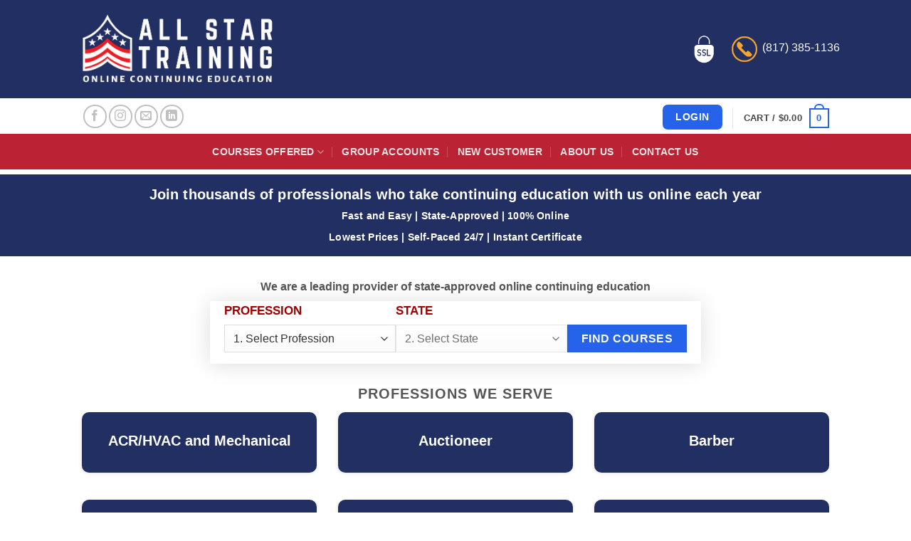

--- FILE ---
content_type: text/html; charset=UTF-8
request_url: https://allstarce.com/
body_size: 25586
content:
<!DOCTYPE html>
<html lang="en-US" class="loading-site no-js">
<head>
	<meta charset="UTF-8" />
	<link rel="profile" href="http://gmpg.org/xfn/11" />
	<link rel="pingback" href="https://allstarce.com/xmlrpc.php" />

	<script>(function(html){html.className = html.className.replace(/\bno-js\b/,'js')})(document.documentElement);</script>
<meta name='robots' content='index, follow, max-image-preview:large, max-snippet:-1, max-video-preview:-1' />
	<style>img:is([sizes="auto" i], [sizes^="auto," i]) { contain-intrinsic-size: 3000px 1500px }</style>
	
<!-- Google Tag Manager for WordPress by gtm4wp.com -->
<script data-cfasync="false" data-pagespeed-no-defer>
	var gtm4wp_datalayer_name = "dataLayer";
	var dataLayer = dataLayer || [];
	const gtm4wp_use_sku_instead = 0;
	const gtm4wp_currency = 'USD';
	const gtm4wp_product_per_impression = 10;
	const gtm4wp_clear_ecommerce = false;
	const gtm4wp_datalayer_max_timeout = 2000;
</script>
<!-- End Google Tag Manager for WordPress by gtm4wp.com --><meta name="viewport" content="width=device-width, initial-scale=1" />
	<!-- This site is optimized with the Yoast SEO Premium plugin v26.3 (Yoast SEO v26.7) - https://yoast.com/wordpress/plugins/seo/ -->
	<title>All Star Training: Continuing Education (CEU) Courses Online</title>
	<meta name="description" content="All Star Training provides fast, easy and state-approved continuing education courses for professional licenses. Complete your CEU credits online today!" />
	<link rel="canonical" href="https://allstarce.com/" />
	<meta property="og:locale" content="en_US" />
	<meta property="og:type" content="website" />
	<meta property="og:title" content="All Star Training - Continuing Education (CEU) Courses Online" />
	<meta property="og:description" content="All Star Training provides fast, easy and state-approved continuing education courses for professional licenses. Complete your CEU credits online today!" />
	<meta property="og:url" content="https://allstarce.com/" />
	<meta property="og:site_name" content="All Star Training" />
	<meta property="article:publisher" content="https://www.facebook.com/All-Star-Training-CE-958920770832394/" />
	<meta property="article:modified_time" content="2025-12-11T18:59:58+00:00" />
	<meta name="twitter:card" content="summary_large_image" />
	<script type="application/ld+json" class="yoast-schema-graph">{"@context":"https://schema.org","@graph":[{"@type":"WebPage","@id":"https://allstarce.com/","url":"https://allstarce.com/","name":"All Star Training: Continuing Education (CEU) Courses Online","isPartOf":{"@id":"https://allstarce.com/#website"},"about":{"@id":"https://allstarce.com/#organization"},"datePublished":"2024-05-22T16:50:10+00:00","dateModified":"2025-12-11T18:59:58+00:00","description":"All Star Training provides fast, easy and state-approved continuing education courses for professional licenses. Complete your CEU credits online today!","breadcrumb":{"@id":"https://allstarce.com/#breadcrumb"},"inLanguage":"en-US","potentialAction":[{"@type":"ReadAction","target":["https://allstarce.com/"]}]},{"@type":"BreadcrumbList","@id":"https://allstarce.com/#breadcrumb","itemListElement":[{"@type":"ListItem","position":1,"name":"Home"}]},{"@type":"WebSite","@id":"https://allstarce.com/#website","url":"https://allstarce.com/","name":"All Star Training - Online Continuing Education","description":"State-Approved Online Continuing Education (CEU)","publisher":{"@id":"https://allstarce.com/#organization"},"potentialAction":[{"@type":"SearchAction","target":{"@type":"EntryPoint","urlTemplate":"https://allstarce.com/?s={search_term_string}"},"query-input":{"@type":"PropertyValueSpecification","valueRequired":true,"valueName":"search_term_string"}}],"inLanguage":"en-US"},{"@type":"Organization","@id":"https://allstarce.com/#organization","name":"All Star Training","alternateName":"All Star CE","url":"https://allstarce.com/","logo":{"@type":"ImageObject","inLanguage":"en-US","@id":"https://allstarce.com/#/schema/logo/image/","url":"https://allstarce.com/wp-content/uploads/2020/02/logo03.jpg","contentUrl":"https://allstarce.com/wp-content/uploads/2020/02/logo03.jpg","width":500,"height":500,"caption":"All Star Training"},"image":{"@id":"https://allstarce.com/#/schema/logo/image/"},"sameAs":["https://www.facebook.com/All-Star-Training-CE-958920770832394/","https://www.linkedin.com/company/10222257/"],"description":"All Star Training provides fast, easy and state-approved continuing education courses for professional licenses. Complete your CEU credits online today!","email":"support@AllstarCE.com","telephone":"(817) 385-1136","foundingDate":"2006-02-07"}]}</script>
	<meta name="msvalidate.01" content="10C5A8FF029006909152D1BE5D70D1F9" />
	<meta name="google-site-verification" content="QwFMdynB0UVdpJEOf7-sYslfPsHdqaiX_42H7niMR5M" />
	<!-- / Yoast SEO Premium plugin. -->


<link rel='dns-prefetch' href='//www.googletagmanager.com' />
<link rel='dns-prefetch' href='//capi-automation.s3.us-east-2.amazonaws.com' />
<link rel='dns-prefetch' href='//maxcdn.bootstrapcdn.com' />
<link rel='prefetch' href='https://allstarce.com/wp-content/themes/flatsome/assets/js/flatsome.js?ver=e2eddd6c228105dac048' />
<link rel='prefetch' href='https://allstarce.com/wp-content/themes/flatsome/assets/js/chunk.slider.js?ver=3.20.4' />
<link rel='prefetch' href='https://allstarce.com/wp-content/themes/flatsome/assets/js/chunk.popups.js?ver=3.20.4' />
<link rel='prefetch' href='https://allstarce.com/wp-content/themes/flatsome/assets/js/chunk.tooltips.js?ver=3.20.4' />
<link rel='prefetch' href='https://allstarce.com/wp-content/themes/flatsome/assets/js/woocommerce.js?ver=1c9be63d628ff7c3ff4c' />
<link rel="alternate" type="application/rss+xml" title="All Star Training &raquo; Feed" href="https://allstarce.com/feed/" />
<link rel="alternate" type="application/rss+xml" title="All Star Training &raquo; Comments Feed" href="https://allstarce.com/comments/feed/" />
<script type="text/javascript">
/* <![CDATA[ */
window._wpemojiSettings = {"baseUrl":"https:\/\/s.w.org\/images\/core\/emoji\/16.0.1\/72x72\/","ext":".png","svgUrl":"https:\/\/s.w.org\/images\/core\/emoji\/16.0.1\/svg\/","svgExt":".svg","source":{"concatemoji":"https:\/\/allstarce.com\/wp-includes\/js\/wp-emoji-release.min.js?ver=6.8.3"}};
/*! This file is auto-generated */
!function(s,n){var o,i,e;function c(e){try{var t={supportTests:e,timestamp:(new Date).valueOf()};sessionStorage.setItem(o,JSON.stringify(t))}catch(e){}}function p(e,t,n){e.clearRect(0,0,e.canvas.width,e.canvas.height),e.fillText(t,0,0);var t=new Uint32Array(e.getImageData(0,0,e.canvas.width,e.canvas.height).data),a=(e.clearRect(0,0,e.canvas.width,e.canvas.height),e.fillText(n,0,0),new Uint32Array(e.getImageData(0,0,e.canvas.width,e.canvas.height).data));return t.every(function(e,t){return e===a[t]})}function u(e,t){e.clearRect(0,0,e.canvas.width,e.canvas.height),e.fillText(t,0,0);for(var n=e.getImageData(16,16,1,1),a=0;a<n.data.length;a++)if(0!==n.data[a])return!1;return!0}function f(e,t,n,a){switch(t){case"flag":return n(e,"\ud83c\udff3\ufe0f\u200d\u26a7\ufe0f","\ud83c\udff3\ufe0f\u200b\u26a7\ufe0f")?!1:!n(e,"\ud83c\udde8\ud83c\uddf6","\ud83c\udde8\u200b\ud83c\uddf6")&&!n(e,"\ud83c\udff4\udb40\udc67\udb40\udc62\udb40\udc65\udb40\udc6e\udb40\udc67\udb40\udc7f","\ud83c\udff4\u200b\udb40\udc67\u200b\udb40\udc62\u200b\udb40\udc65\u200b\udb40\udc6e\u200b\udb40\udc67\u200b\udb40\udc7f");case"emoji":return!a(e,"\ud83e\udedf")}return!1}function g(e,t,n,a){var r="undefined"!=typeof WorkerGlobalScope&&self instanceof WorkerGlobalScope?new OffscreenCanvas(300,150):s.createElement("canvas"),o=r.getContext("2d",{willReadFrequently:!0}),i=(o.textBaseline="top",o.font="600 32px Arial",{});return e.forEach(function(e){i[e]=t(o,e,n,a)}),i}function t(e){var t=s.createElement("script");t.src=e,t.defer=!0,s.head.appendChild(t)}"undefined"!=typeof Promise&&(o="wpEmojiSettingsSupports",i=["flag","emoji"],n.supports={everything:!0,everythingExceptFlag:!0},e=new Promise(function(e){s.addEventListener("DOMContentLoaded",e,{once:!0})}),new Promise(function(t){var n=function(){try{var e=JSON.parse(sessionStorage.getItem(o));if("object"==typeof e&&"number"==typeof e.timestamp&&(new Date).valueOf()<e.timestamp+604800&&"object"==typeof e.supportTests)return e.supportTests}catch(e){}return null}();if(!n){if("undefined"!=typeof Worker&&"undefined"!=typeof OffscreenCanvas&&"undefined"!=typeof URL&&URL.createObjectURL&&"undefined"!=typeof Blob)try{var e="postMessage("+g.toString()+"("+[JSON.stringify(i),f.toString(),p.toString(),u.toString()].join(",")+"));",a=new Blob([e],{type:"text/javascript"}),r=new Worker(URL.createObjectURL(a),{name:"wpTestEmojiSupports"});return void(r.onmessage=function(e){c(n=e.data),r.terminate(),t(n)})}catch(e){}c(n=g(i,f,p,u))}t(n)}).then(function(e){for(var t in e)n.supports[t]=e[t],n.supports.everything=n.supports.everything&&n.supports[t],"flag"!==t&&(n.supports.everythingExceptFlag=n.supports.everythingExceptFlag&&n.supports[t]);n.supports.everythingExceptFlag=n.supports.everythingExceptFlag&&!n.supports.flag,n.DOMReady=!1,n.readyCallback=function(){n.DOMReady=!0}}).then(function(){return e}).then(function(){var e;n.supports.everything||(n.readyCallback(),(e=n.source||{}).concatemoji?t(e.concatemoji):e.wpemoji&&e.twemoji&&(t(e.twemoji),t(e.wpemoji)))}))}((window,document),window._wpemojiSettings);
/* ]]> */
</script>
<style id='wp-emoji-styles-inline-css' type='text/css'>

	img.wp-smiley, img.emoji {
		display: inline !important;
		border: none !important;
		box-shadow: none !important;
		height: 1em !important;
		width: 1em !important;
		margin: 0 0.07em !important;
		vertical-align: -0.1em !important;
		background: none !important;
		padding: 0 !important;
	}
</style>
<style id='wp-block-library-inline-css' type='text/css'>
:root{--wp-admin-theme-color:#007cba;--wp-admin-theme-color--rgb:0,124,186;--wp-admin-theme-color-darker-10:#006ba1;--wp-admin-theme-color-darker-10--rgb:0,107,161;--wp-admin-theme-color-darker-20:#005a87;--wp-admin-theme-color-darker-20--rgb:0,90,135;--wp-admin-border-width-focus:2px;--wp-block-synced-color:#7a00df;--wp-block-synced-color--rgb:122,0,223;--wp-bound-block-color:var(--wp-block-synced-color)}@media (min-resolution:192dpi){:root{--wp-admin-border-width-focus:1.5px}}.wp-element-button{cursor:pointer}:root{--wp--preset--font-size--normal:16px;--wp--preset--font-size--huge:42px}:root .has-very-light-gray-background-color{background-color:#eee}:root .has-very-dark-gray-background-color{background-color:#313131}:root .has-very-light-gray-color{color:#eee}:root .has-very-dark-gray-color{color:#313131}:root .has-vivid-green-cyan-to-vivid-cyan-blue-gradient-background{background:linear-gradient(135deg,#00d084,#0693e3)}:root .has-purple-crush-gradient-background{background:linear-gradient(135deg,#34e2e4,#4721fb 50%,#ab1dfe)}:root .has-hazy-dawn-gradient-background{background:linear-gradient(135deg,#faaca8,#dad0ec)}:root .has-subdued-olive-gradient-background{background:linear-gradient(135deg,#fafae1,#67a671)}:root .has-atomic-cream-gradient-background{background:linear-gradient(135deg,#fdd79a,#004a59)}:root .has-nightshade-gradient-background{background:linear-gradient(135deg,#330968,#31cdcf)}:root .has-midnight-gradient-background{background:linear-gradient(135deg,#020381,#2874fc)}.has-regular-font-size{font-size:1em}.has-larger-font-size{font-size:2.625em}.has-normal-font-size{font-size:var(--wp--preset--font-size--normal)}.has-huge-font-size{font-size:var(--wp--preset--font-size--huge)}.has-text-align-center{text-align:center}.has-text-align-left{text-align:left}.has-text-align-right{text-align:right}#end-resizable-editor-section{display:none}.aligncenter{clear:both}.items-justified-left{justify-content:flex-start}.items-justified-center{justify-content:center}.items-justified-right{justify-content:flex-end}.items-justified-space-between{justify-content:space-between}.screen-reader-text{border:0;clip-path:inset(50%);height:1px;margin:-1px;overflow:hidden;padding:0;position:absolute;width:1px;word-wrap:normal!important}.screen-reader-text:focus{background-color:#ddd;clip-path:none;color:#444;display:block;font-size:1em;height:auto;left:5px;line-height:normal;padding:15px 23px 14px;text-decoration:none;top:5px;width:auto;z-index:100000}html :where(.has-border-color){border-style:solid}html :where([style*=border-top-color]){border-top-style:solid}html :where([style*=border-right-color]){border-right-style:solid}html :where([style*=border-bottom-color]){border-bottom-style:solid}html :where([style*=border-left-color]){border-left-style:solid}html :where([style*=border-width]){border-style:solid}html :where([style*=border-top-width]){border-top-style:solid}html :where([style*=border-right-width]){border-right-style:solid}html :where([style*=border-bottom-width]){border-bottom-style:solid}html :where([style*=border-left-width]){border-left-style:solid}html :where(img[class*=wp-image-]){height:auto;max-width:100%}:where(figure){margin:0 0 1em}html :where(.is-position-sticky){--wp-admin--admin-bar--position-offset:var(--wp-admin--admin-bar--height,0px)}@media screen and (max-width:600px){html :where(.is-position-sticky){--wp-admin--admin-bar--position-offset:0px}}
</style>
<style id='woocommerce-inline-inline-css' type='text/css'>
.woocommerce form .form-row .required { visibility: visible; }
</style>
<link rel='stylesheet' id='affwp-forms-css' href='https://allstarce.com/wp-content/plugins/affiliate-wp/assets/css/forms.min.css?ver=2.30.0' type='text/css' media='all' />
<link rel='stylesheet' id='learndash_quiz_front_css-css' href='//allstarce.com/wp-content/plugins/sfwd-lms/themes/legacy/templates/learndash_quiz_front.min.css?ver=4.25.6' type='text/css' media='all' />
<link rel='stylesheet' id='learndash_style-css' href='//allstarce.com/wp-content/plugins/sfwd-lms/assets/css/style.min.css?ver=4.25.6' type='text/css' media='all' />
<link rel='stylesheet' id='dashicons-css' href='https://allstarce.com/wp-includes/css/dashicons.min.css?ver=6.8.3' type='text/css' media='all' />
<link rel='stylesheet' id='learndash-css' href='//allstarce.com/wp-content/plugins/sfwd-lms/src/assets/dist/css/styles.css?ver=4.25.6' type='text/css' media='all' />
<link rel='stylesheet' id='sfwd_front_css-css' href='//allstarce.com/wp-content/plugins/sfwd-lms/assets/css/front.min.css?ver=4.25.6' type='text/css' media='all' />
<link rel='stylesheet' id='jquery-dropdown-css-css' href='//allstarce.com/wp-content/plugins/sfwd-lms/assets/css/jquery.dropdown.min.css?ver=4.25.6' type='text/css' media='all' />
<link rel='stylesheet' id='learndash_pager_css-css' href='//allstarce.com/wp-content/plugins/sfwd-lms/themes/legacy/templates/learndash_pager.min.css?ver=4.25.6' type='text/css' media='all' />
<link rel='stylesheet' id='learndash_template_style_css-css' href='//allstarce.com/wp-content/plugins/sfwd-lms/themes/legacy/templates/learndash_template_style.min.css?ver=4.25.6' type='text/css' media='all' />
<link rel='stylesheet' id='learndash_lesson_video-css' href='//allstarce.com/wp-content/plugins/sfwd-lms/themes/legacy/templates/learndash_lesson_video.min.css?ver=4.25.6' type='text/css' media='all' />
<link rel='stylesheet' id='learndash-admin-bar-css' href='https://allstarce.com/wp-content/plugins/sfwd-lms/src/assets/dist/css/admin-bar/styles.css?ver=4.25.6' type='text/css' media='all' />
<link rel='stylesheet' id='learndash-course-grid-skin-grid-css' href='https://allstarce.com/wp-content/plugins/sfwd-lms/includes/course-grid/templates/skins/grid/style.css?ver=4.25.6' type='text/css' media='all' />
<link rel='stylesheet' id='learndash-course-grid-pagination-css' href='https://allstarce.com/wp-content/plugins/sfwd-lms/includes/course-grid/templates/pagination/style.css?ver=4.25.6' type='text/css' media='all' />
<link rel='stylesheet' id='learndash-course-grid-filter-css' href='https://allstarce.com/wp-content/plugins/sfwd-lms/includes/course-grid/templates/filter/style.css?ver=4.25.6' type='text/css' media='all' />
<link rel='stylesheet' id='learndash-course-grid-card-grid-1-css' href='https://allstarce.com/wp-content/plugins/sfwd-lms/includes/course-grid/templates/cards/grid-1/style.css?ver=4.25.6' type='text/css' media='all' />
<link rel='stylesheet' id='wc-social-login-frontend-css' href='https://allstarce.com/wp-content/plugins/woocommerce-social-login/assets/css/frontend/wc-social-login.min.css?ver=2.17.1' type='text/css' media='all' />
<style id='wc-social-login-frontend-inline-css' type='text/css'>
 a.button-social-login.button-social-login-facebook, .widget-area a.button-social-login.button-social-login-facebook, .social-badge.social-badge-facebook { background: #3b5998; border-color: #3b5998; } a.button-social-login.button-social-login-google, .widget-area a.button-social-login.button-social-login-google, .social-badge.social-badge-google { background: #4285f4; border-color: #4285f4; } a.button-social-login.button-social-login-amazon, .widget-area a.button-social-login.button-social-login-amazon, .social-badge.social-badge-amazon { background: #ff9900; border-color: #ff9900; } 
</style>
<link rel='stylesheet' id='allstarce-fontawesome-css-css' href='//maxcdn.bootstrapcdn.com/font-awesome/4.3.0/css/font-awesome.min.css?ver=4.3.0' type='text/css' media='all' />
<link rel='stylesheet' id='parent-style-css' href='https://allstarce.com/wp-content/themes/flatsome/style.css?ver=6.8.3' type='text/css' media='all' />
<link rel='stylesheet' id='flatsome-main-css' href='https://allstarce.com/wp-content/themes/flatsome/assets/css/flatsome.css?ver=3.20.4' type='text/css' media='all' />
<style id='flatsome-main-inline-css' type='text/css'>
@font-face {
				font-family: "fl-icons";
				font-display: block;
				src: url(https://allstarce.com/wp-content/themes/flatsome/assets/css/icons/fl-icons.eot?v=3.20.4);
				src:
					url(https://allstarce.com/wp-content/themes/flatsome/assets/css/icons/fl-icons.eot#iefix?v=3.20.4) format("embedded-opentype"),
					url(https://allstarce.com/wp-content/themes/flatsome/assets/css/icons/fl-icons.woff2?v=3.20.4) format("woff2"),
					url(https://allstarce.com/wp-content/themes/flatsome/assets/css/icons/fl-icons.ttf?v=3.20.4) format("truetype"),
					url(https://allstarce.com/wp-content/themes/flatsome/assets/css/icons/fl-icons.woff?v=3.20.4) format("woff"),
					url(https://allstarce.com/wp-content/themes/flatsome/assets/css/icons/fl-icons.svg?v=3.20.4#fl-icons) format("svg");
			}
</style>
<link rel='stylesheet' id='flatsome-shop-css' href='https://allstarce.com/wp-content/themes/flatsome/assets/css/flatsome-shop.css?ver=3.20.4' type='text/css' media='all' />
<link rel='stylesheet' id='flatsome-style-css' href='https://allstarce.com/wp-content/themes/allstar/style.css?ver=3.1.4' type='text/css' media='all' />
<script type="text/javascript" id="woocommerce-google-analytics-integration-gtag-js-after">
/* <![CDATA[ */
/* Google Analytics for WooCommerce (gtag.js) */
					window.dataLayer = window.dataLayer || [];
					function gtag(){dataLayer.push(arguments);}
					// Set up default consent state.
					for ( const mode of [{"analytics_storage":"denied","ad_storage":"denied","ad_user_data":"denied","ad_personalization":"denied","region":["AT","BE","BG","HR","CY","CZ","DK","EE","FI","FR","DE","GR","HU","IS","IE","IT","LV","LI","LT","LU","MT","NL","NO","PL","PT","RO","SK","SI","ES","SE","GB","CH"]}] || [] ) {
						gtag( "consent", "default", { "wait_for_update": 500, ...mode } );
					}
					gtag("js", new Date());
					gtag("set", "developer_id.dOGY3NW", true);
					gtag("config", "G-PWPB2GNT27", {"track_404":true,"allow_google_signals":true,"logged_in":false,"linker":{"domains":[],"allow_incoming":false},"custom_map":{"dimension1":"logged_in"}});
/* ]]> */
</script>
<script type="text/javascript" src="https://allstarce.com/wp-includes/js/jquery/jquery.min.js?ver=3.7.1" id="jquery-core-js"></script>
<script type="text/javascript" src="https://allstarce.com/wp-includes/js/jquery/jquery-migrate.min.js?ver=3.4.1" id="jquery-migrate-js"></script>
<script type="text/javascript" id="jquery-js-after">
/* <![CDATA[ */

					function optimocha_getCookie(name) {
						var v = document.cookie.match("(^|;) ?" + name + "=([^;]*)(;|$)");
						return v ? v[2] : null;
					}

					function optimocha_check_wc_cart_script() {
					var cart_src = "https://allstarce.com/wp-content/plugins/woocommerce/assets/js/frontend/cart-fragments.min.js";
					var script_id = "optimocha_loaded_wc_cart_fragments";

						if( document.getElementById(script_id) !== null ) {
							return false;
						}

						if( optimocha_getCookie("woocommerce_cart_hash") ) {
							var script = document.createElement("script");
							script.id = script_id;
							script.src = cart_src;
							script.async = true;
							document.head.appendChild(script);
						}
					}

					optimocha_check_wc_cart_script();
					document.addEventListener("click", function(){setTimeout(optimocha_check_wc_cart_script,1000);});
					
/* ]]> */
</script>
<script type="text/javascript" src="https://allstarce.com/wp-content/plugins/woocommerce/assets/js/jquery-blockui/jquery.blockUI.min.js?ver=2.7.0-wc.10.4.3" id="wc-jquery-blockui-js" data-wp-strategy="defer"></script>
<script type="text/javascript" id="wc-add-to-cart-js-extra">
/* <![CDATA[ */
var wc_add_to_cart_params = {"ajax_url":"\/wp-admin\/admin-ajax.php","wc_ajax_url":"\/?wc-ajax=%%endpoint%%","i18n_view_cart":"View cart","cart_url":"https:\/\/allstarce.com\/cart\/","is_cart":"","cart_redirect_after_add":"no"};
/* ]]> */
</script>
<script type="text/javascript" src="https://allstarce.com/wp-content/plugins/woocommerce/assets/js/frontend/add-to-cart.min.js?ver=10.4.3" id="wc-add-to-cart-js" defer="defer" data-wp-strategy="defer"></script>
<script type="text/javascript" src="https://allstarce.com/wp-content/plugins/woocommerce/assets/js/js-cookie/js.cookie.min.js?ver=2.1.4-wc.10.4.3" id="wc-js-cookie-js" data-wp-strategy="defer"></script>
<script type="text/javascript" src="https://allstarce.com/wp-content/plugins/woocommerce/assets/js/jquery-cookie/jquery.cookie.min.js?ver=1.4.1-wc.10.4.3" id="wc-jquery-cookie-js" data-wp-strategy="defer"></script>
<script type="text/javascript" id="jquery-cookie-js-extra">
/* <![CDATA[ */
var affwp_scripts = {"ajaxurl":"https:\/\/allstarce.com\/wp-admin\/admin-ajax.php"};
/* ]]> */
</script>
<script type="text/javascript" id="affwp-tracking-js-extra">
/* <![CDATA[ */
var affwp_debug_vars = {"integrations":{"woocommerce":"WooCommerce"},"version":"2.30.0","currency":"USD","ref_cookie":"affwp_ref","visit_cookie":"affwp_ref_visit_id","campaign_cookie":"affwp_campaign"};
/* ]]> */
</script>
<script type="text/javascript" src="https://allstarce.com/wp-content/plugins/affiliate-wp/assets/js/tracking.min.js?ver=2.30.0" id="affwp-tracking-js"></script>
<script type="text/javascript" src="https://allstarce.com/wp-content/plugins/woocommerce-social-login/assets/js/frontend/wc-social-login.min.js?ver=2.17.1" id="wc-social-login-frontend-js" defer="defer" data-wp-strategy="defer"></script>
<script type="text/javascript" src="https://allstarce.com/wp-content/themes/allstar/functions.js?ver=6.8.3" id="allstar-functions-js-js"></script>
<link rel="https://api.w.org/" href="https://allstarce.com/wp-json/" /><link rel="alternate" title="JSON" type="application/json" href="https://allstarce.com/wp-json/wp/v2/pages/131076" /><link rel="EditURI" type="application/rsd+xml" title="RSD" href="https://allstarce.com/xmlrpc.php?rsd" />
<meta name="generator" content="WordPress 6.8.3" />
<meta name="generator" content="WooCommerce 10.4.3" />
<link rel='shortlink' href='https://allstarce.com/' />
<link rel="alternate" title="oEmbed (JSON)" type="application/json+oembed" href="https://allstarce.com/wp-json/oembed/1.0/embed?url=https%3A%2F%2Fallstarce.com%2F" />
<link rel="alternate" title="oEmbed (XML)" type="text/xml+oembed" href="https://allstarce.com/wp-json/oembed/1.0/embed?url=https%3A%2F%2Fallstarce.com%2F&#038;format=xml" />
<meta name="generator" content="Site Kit by Google 1.170.0" /><!-- Facebook Pixel Code -->

<script>

!function(f,b,e,v,n,t,s)

{if(f.fbq)return;n=f.fbq=function(){n.callMethod?

n.callMethod.apply(n,arguments):n.queue.push(arguments)};

if(!f._fbq)f._fbq=n;n.push=n;n.loaded=!0;n.version='2.0';

n.queue=[];t=b.createElement(e);t.async=!0;

t.src=v;s=b.getElementsByTagName(e)[0];

s.parentNode.insertBefore(t,s)}(window, document,'script',

'https://connect.facebook.net/en_US/fbevents.js');

fbq('init', '1666250336882940');

fbq('track', 'PageView');

</script>

<noscript><img height="1" width="1" style="display:none"

src="https://www.facebook.com/tr?id=1666250336882940&ev=PageView&noscript=1"

/></noscript>

<!-- End Facebook Pixel Code -->

<meta name="google-site-verification" content="jeRaktb6eF1UHxXz0l2sxvYptyEej1Yyh3qFG0KqrhE" />
<meta name="facebook-domain-verification" content="n01b30pwwpla3va2h3vexjxcua9ues" />
<style>
h1 a {
    color: inherit !important;
    text-decoration: inherit !important;
}
header.entry-header {
    display: none;
}
.page-wrapper {
    padding-top: 0px !important;
}
.img-inner.dark {
    max-height: 250px;
}
</style>
		<script type="text/javascript">
		var AFFWP = AFFWP || {};
		AFFWP.referral_var = 'ref';
		AFFWP.expiration = 1;
		AFFWP.debug = 0;


		AFFWP.referral_credit_last = 0;
		</script>

<!-- Google Tag Manager for WordPress by gtm4wp.com -->
<!-- GTM Container placement set to automatic -->
<script data-cfasync="false" data-pagespeed-no-defer>
	var dataLayer_content = {"pagePostType":"frontpage","pagePostType2":"single-page","pagePostAuthor":"Nancy Li","customerTotalOrders":0,"customerTotalOrderValue":0,"customerFirstName":"","customerLastName":"","customerBillingFirstName":"","customerBillingLastName":"","customerBillingCompany":"","customerBillingAddress1":"","customerBillingAddress2":"","customerBillingCity":"","customerBillingState":"","customerBillingPostcode":"","customerBillingCountry":"","customerBillingEmail":"","customerBillingEmailHash":"","customerBillingPhone":"","customerShippingFirstName":"","customerShippingLastName":"","customerShippingCompany":"","customerShippingAddress1":"","customerShippingAddress2":"","customerShippingCity":"","customerShippingState":"","customerShippingPostcode":"","customerShippingCountry":"","cartContent":{"totals":{"applied_coupons":[],"discount_total":0,"subtotal":0,"total":0},"items":[]}};
	dataLayer.push( dataLayer_content );
</script>
<script data-cfasync="false" data-pagespeed-no-defer>
(function(w,d,s,l,i){w[l]=w[l]||[];w[l].push({'gtm.start':
new Date().getTime(),event:'gtm.js'});var f=d.getElementsByTagName(s)[0],
j=d.createElement(s),dl=l!='dataLayer'?'&l='+l:'';j.async=true;j.src=
'//www.googletagmanager.com/gtm.js?id='+i+dl;f.parentNode.insertBefore(j,f);
})(window,document,'script','dataLayer','GTM-W6KZK5C');
</script>
<!-- End Google Tag Manager for WordPress by gtm4wp.com -->
		<script type="text/javascript">
			const allstar = {"idle_time":900000,"logout_time":180000,"ajax_url":"https:\/\/allstarce.com\/wp-admin\/admin-ajax.php","home_url":"https:\/\/allstarce.com","logout_nonce":"2339fa2643","logged_in":false,"wc_account_page":"https:\/\/allstarce.com\/my-account\/"}		</script>
		<meta name="google-site-verification" content="cJ1eS6BxvynmOxLRJY7YhpIZbRBWcqRJ6aZ0jZn_SDQ" />
<meta name="msvalidate.01" content="33B103A7657C9B24D14F89EBEB8A7A46" />	<noscript><style>.woocommerce-product-gallery{ opacity: 1 !important; }</style></noscript>
				<script  type="text/javascript">
				!function(f,b,e,v,n,t,s){if(f.fbq)return;n=f.fbq=function(){n.callMethod?
					n.callMethod.apply(n,arguments):n.queue.push(arguments)};if(!f._fbq)f._fbq=n;
					n.push=n;n.loaded=!0;n.version='2.0';n.queue=[];t=b.createElement(e);t.async=!0;
					t.src=v;s=b.getElementsByTagName(e)[0];s.parentNode.insertBefore(t,s)}(window,
					document,'script','https://connect.facebook.net/en_US/fbevents.js');
			</script>
			<!-- WooCommerce Facebook Integration Begin -->
			<script  type="text/javascript">

				fbq('init', '1666250336882940', {}, {
    "agent": "woocommerce_6-10.4.3-3.5.15"
});

				document.addEventListener( 'DOMContentLoaded', function() {
					// Insert placeholder for events injected when a product is added to the cart through AJAX.
					document.body.insertAdjacentHTML( 'beforeend', '<div class=\"wc-facebook-pixel-event-placeholder\"></div>' );
				}, false );

			</script>
			<!-- WooCommerce Facebook Integration End -->
			<link rel="icon" href="https://allstarce.com/wp-content/uploads/2022/01/allstarce-favicon-100x100.png" sizes="32x32" />
<link rel="icon" href="https://allstarce.com/wp-content/uploads/2022/01/allstarce-favicon-300x300.png" sizes="192x192" />
<link rel="apple-touch-icon" href="https://allstarce.com/wp-content/uploads/2022/01/allstarce-favicon-300x300.png" />
<meta name="msapplication-TileImage" content="https://allstarce.com/wp-content/uploads/2022/01/allstarce-favicon-300x300.png" />
<style id="custom-css" type="text/css">:root {--primary-color: #2563eb;--fs-color-primary: #2563eb;--fs-color-secondary: #8f0000;--fs-color-success: #7a9c59;--fs-color-alert: #b20000;--fs-color-base: #4a4a4a;--fs-experimental-link-color: #334862;--fs-experimental-link-color-hover: #111;}.tooltipster-base {--tooltip-color: #fff;--tooltip-bg-color: #000;}.off-canvas-right .mfp-content, .off-canvas-left .mfp-content {--drawer-width: 300px;}.off-canvas .mfp-content.off-canvas-cart {--drawer-width: 360px;}html{background-color:#ffffff!important;}.sticky-add-to-cart--active, #wrapper,#main,#main.dark{background-color: #FFF}.header-main{height: 50px}#logo img{max-height: 50px}#logo{width:166px;}.header-bottom{min-height: 50px}.header-top{min-height: 30px}.transparent .header-main{height: 30px}.transparent #logo img{max-height: 30px}.has-transparent + .page-title:first-of-type,.has-transparent + #main > .page-title,.has-transparent + #main > div > .page-title,.has-transparent + #main .page-header-wrapper:first-of-type .page-title{padding-top: 110px;}.header.show-on-scroll,.stuck .header-main{height:90px!important}.stuck #logo img{max-height: 90px!important}.header-bg-color {background-color: #ffffff}.header-bottom {background-color: #bb2233}.header-main .nav > li > a{line-height: 30px }.stuck .header-main .nav > li > a{line-height: 50px }.header-bottom-nav > li > a{line-height: 16px }@media (max-width: 549px) {.header-main{height: 70px}#logo img{max-height: 70px}}.header-top{background-color:#222f62!important;}.header:not(.transparent) .header-nav-main.nav > li > a {color: #464846;}.header:not(.transparent) .header-bottom-nav.nav > li > a{color: #e7e3e3;}.header:not(.transparent) .header-bottom-nav.nav > li > a:hover,.header:not(.transparent) .header-bottom-nav.nav > li.active > a,.header:not(.transparent) .header-bottom-nav.nav > li.current > a,.header:not(.transparent) .header-bottom-nav.nav > li > a.active,.header:not(.transparent) .header-bottom-nav.nav > li > a.current{color: #f9a72b;}.header-bottom-nav.nav-line-bottom > li > a:before,.header-bottom-nav.nav-line-grow > li > a:before,.header-bottom-nav.nav-line > li > a:before,.header-bottom-nav.nav-box > li > a:hover,.header-bottom-nav.nav-box > li.active > a,.header-bottom-nav.nav-pills > li > a:hover,.header-bottom-nav.nav-pills > li.active > a{color:#FFF!important;background-color: #f9a72b;}.badge-inner.new-bubble{background-color: #7a9c59}@media screen and (min-width: 550px){.products .box-vertical .box-image{min-width: 247px!important;width: 247px!important;}}.footer-1{background-color: #fff}.footer-2{background-color: #222f62}.absolute-footer, html{background-color: #404040}.header-vertical-menu__opener{height: 36px}.header-vertical-menu__opener {width: 192px}.header-vertical-menu__opener{background-color: rgba(255,255,255,0)}.nav-vertical-fly-out > li + li {border-top-width: 1px; border-top-style: solid;}/* Custom CSS */img.upperleftmargin20 {margin-top: 0px;margin-right: 20px;margin-bottom: 20px;margin-left: 0px;} .label-new.menu-item > a:after{content:"New";}.label-hot.menu-item > a:after{content:"Hot";}.label-sale.menu-item > a:after{content:"Sale";}.label-popular.menu-item > a:after{content:"Popular";}</style>		<style type="text/css" id="wp-custom-css">
			body {
	--wp--preset--color--primary: #2563eb !important;
}

body:not(.page-id-26) .grecaptcha-badge {
	display: none;
}

.mot-icon-title i.icon-checkmark {
	color: #0F0;
}

.mot-msg-box-text a {
	color: #FFF;
}

.mot-mobile-header .section-bg.bg-loaded:after {
	content: '';
	width: 100%;
	height: 100%;
	background-color: rgba(255,255,255,.7);
	position: absolute;
	left: 0;
	top: 0;
}

.mot-no-padding .col {
	padding-bottom: 5px !important;
}

.allstarce-course-cta-boxes > .col > .col-inner {
    display: flex;
    flex-direction: column;
}

.allstarce-course-cta-boxes > .col > .col-inner > :first-child {
	min-height: 90px;
}

.allstarce-course-cta-boxes > .col > .col-inner > a {
	align-self: center;
	margin-top: auto;
}

.woocommerce-product-gallery__wrapper img {
	aspect-ratio: 5/4;
	object-fit: contain;
	object-position: top center;
}

.product-info .social-icons:empty {
    display: none;
}

.product-info .cart {
	margin-bottom: 0;
}

.energy-use-container { 
 width:100%;
 max-width:1120px; /* width of hype scene */
 overflow:hidden;
 margin-left:auto;
 margin-right:auto;
	margin-bottom:20px;
}
.energy-use {
 width:100%;
 height:0px;
 padding-bottom:40%; /*height ÷ width */
}

.professions-list h2 {
    margin: 4px 0px;
    background-color: transparent;
    box-shadow: none;
    padding: 0;
    text-align: center;
    min-height: 0;
    line-height: 1.5;
    color: #fff;
    display: flex;
    align-items: center;
    justify-content: center;
    text-underline-offset: initial;
    border-radius: 10px;
}
.professions-list h2 a{
    background-color: #222f62;
    box-shadow: -1px 1px 4px rgb(0 0 0 / 10%);
    padding: 1.25em 1em 1.5em 1em;
    text-align: center;
    line-height: 1.5;
    color: #fff;
		width: 100%;
    border-radius: 10px;
transition: background .3s;
}
.professions-list h2 a:hover{
	background-color: #2f4189;
	text-decoration: none;
	color: #fff;
}		</style>
		<style id="kirki-inline-styles"></style></head>

<body class="home wp-singular page-template-default page page-id-131076 wp-theme-flatsome wp-child-theme-allstar theme-flatsome woocommerce-no-js full-width box-shadow lightbox nav-dropdown-has-arrow nav-dropdown-has-shadow nav-dropdown-has-border">


<!-- GTM Container placement set to automatic -->
<!-- Google Tag Manager (noscript) -->
				<noscript><iframe src="https://www.googletagmanager.com/ns.html?id=GTM-W6KZK5C" height="0" width="0" style="display:none;visibility:hidden" aria-hidden="true"></iframe></noscript>
<!-- End Google Tag Manager (noscript) -->
<a class="skip-link screen-reader-text" href="#main">Skip to content</a>

<div id="wrapper">

	
	<header id="header" class="header has-sticky sticky-jump">
		<div class="header-wrapper">
			<div id="top-bar" class="header-top hide-for-sticky nav-dark">
    <div class="flex-row container">
      <div class="flex-col hide-for-medium flex-left">
          <ul class="nav nav-left medium-nav-center nav-small  nav-divided">
              <li class="html custom html_topbar_left"><a href="https://allstarce.com" style="padding: 10px 0;"><img src="https://allstarce.com/wp-content/uploads/2022/07/AllStarTrainingLogoBlue2.png" alt="All Star Training" width="300" height="120" class="aligncenter" /></a></li>          </ul>
      </div>

      <div class="flex-col hide-for-medium flex-center">
          <ul class="nav nav-center nav-small  nav-divided">
                        </ul>
      </div>

      <div class="flex-col hide-for-medium flex-right">
         <ul class="nav top-bar-nav nav-right nav-small  nav-divided">
              <li class="html custom html_topbar_right"><div><a href="https://allstarce.com"><img src="https://allstarce.com/wp-content/uploads/2022/07/SSLtransparent.png?v2" width="40" height="40"></a></div></li><li class="html custom html_top_right_text"><div><a href="tel:+18173851136"><img src="https://allstarce.com/wp-content/uploads/2022/07/Phone.png" width="40" height="40"><span style="color:white; margin-left:5px;font-size: 16px;">(817) 385-1136</span></a></div></li>          </ul>
      </div>

            <div class="flex-col show-for-medium flex-grow">
          <ul class="nav nav-center nav-small mobile-nav  nav-divided">
              <li class="html custom html_topbar_left"><a href="https://allstarce.com" style="padding: 10px 0;"><img src="https://allstarce.com/wp-content/uploads/2022/07/AllStarTrainingLogoBlue2.png" alt="All Star Training" width="300" height="120" class="aligncenter" /></a></li>          </ul>
      </div>
      
    </div>
</div>
<div id="masthead" class="header-main show-logo-center hide-for-sticky">
      <div class="header-inner flex-row container logo-center medium-logo-center" role="navigation">

          <!-- Logo -->
          <div id="logo" class="flex-col logo">
            
<!-- Header logo -->
<a href="https://allstarce.com/" title="All Star Training - State-Approved Online Continuing Education (CEU)" rel="home">
		All Star Training</a>
          </div>

          <!-- Mobile Left Elements -->
          <div class="flex-col show-for-medium flex-left">
            <ul class="mobile-nav nav nav-left ">
              <li class="nav-icon has-icon">
			<a href="#" class="is-small" data-open="#main-menu" data-pos="left" data-bg="main-menu-overlay" role="button" aria-label="Menu" aria-controls="main-menu" aria-expanded="false" aria-haspopup="dialog" data-flatsome-role-button>
			<i class="icon-menu" aria-hidden="true"></i>					</a>
	</li>
<li class="html header-social-icons ml-0">
	<div class="social-icons follow-icons" ><a href="https://www.facebook.com/allstartrainingce" target="_blank" data-label="Facebook" class="icon button circle is-outline tooltip facebook" title="Follow on Facebook" aria-label="Follow on Facebook" rel="noopener nofollow"><i class="icon-facebook" aria-hidden="true"></i></a><a href="https://www.instagram.com/allstartrainingce" target="_blank" data-label="Instagram" class="icon button circle is-outline tooltip instagram" title="Follow on Instagram" aria-label="Follow on Instagram" rel="noopener nofollow"><i class="icon-instagram" aria-hidden="true"></i></a><a href="mailto:Support@AllstarCE.com" data-label="E-mail" target="_blank" class="icon button circle is-outline tooltip email" title="Send us an email" aria-label="Send us an email" rel="nofollow noopener"><i class="icon-envelop" aria-hidden="true"></i></a><a href="https://www.linkedin.com/company/allstartraininginc" data-label="LinkedIn" target="_blank" class="icon button circle is-outline tooltip linkedin" title="Follow on LinkedIn" aria-label="Follow on LinkedIn" rel="noopener nofollow"><i class="icon-linkedin" aria-hidden="true"></i></a></div></li>
            </ul>
          </div>

          <!-- Left Elements -->
          <div class="flex-col hide-for-medium flex-left
            ">
            <ul class="header-nav header-nav-main nav nav-left  nav-uppercase" >
              <li class="html header-social-icons ml-0">
	<div class="social-icons follow-icons" ><a href="https://www.facebook.com/allstartrainingce" target="_blank" data-label="Facebook" class="icon button circle is-outline tooltip facebook" title="Follow on Facebook" aria-label="Follow on Facebook" rel="noopener nofollow"><i class="icon-facebook" aria-hidden="true"></i></a><a href="https://www.instagram.com/allstartrainingce" target="_blank" data-label="Instagram" class="icon button circle is-outline tooltip instagram" title="Follow on Instagram" aria-label="Follow on Instagram" rel="noopener nofollow"><i class="icon-instagram" aria-hidden="true"></i></a><a href="mailto:Support@AllstarCE.com" data-label="E-mail" target="_blank" class="icon button circle is-outline tooltip email" title="Send us an email" aria-label="Send us an email" rel="nofollow noopener"><i class="icon-envelop" aria-hidden="true"></i></a><a href="https://www.linkedin.com/company/allstartraininginc" data-label="LinkedIn" target="_blank" class="icon button circle is-outline tooltip linkedin" title="Follow on LinkedIn" aria-label="Follow on LinkedIn" rel="noopener nofollow"><i class="icon-linkedin" aria-hidden="true"></i></a></div></li>
            </ul>
          </div>

          <!-- Right Elements -->
          <div class="flex-col hide-for-medium flex-right">
            <ul class="header-nav header-nav-main nav nav-right  nav-uppercase">
              
<li class="account-item has-icon">

	<a href="https://allstarce.com/my-account/" class="nav-top-link nav-top-not-logged-in is-small" title="Login">
					<span>
			Login			</span>
				</a>




</li>
<li class="header-divider"></li><li class="cart-item has-icon has-dropdown">

<a href="https://allstarce.com/cart/" class="header-cart-link nav-top-link is-small" title="Cart" aria-label="View cart" aria-expanded="false" aria-haspopup="true" role="button" data-flatsome-role-button>

<span class="header-cart-title">
   Cart   /      <span class="cart-price"><span class="woocommerce-Price-amount amount"><bdi><span class="woocommerce-Price-currencySymbol">&#36;</span>0.00</bdi></span></span>
  </span>

    <span class="cart-icon image-icon">
    <strong>0</strong>
  </span>
  </a>

 <ul class="nav-dropdown nav-dropdown-default">
    <li class="html widget_shopping_cart">
      <div class="widget_shopping_cart_content">
        

	<div class="ux-mini-cart-empty flex flex-row-col text-center pt pb">
				<div class="ux-mini-cart-empty-icon">
			<svg aria-hidden="true" xmlns="http://www.w3.org/2000/svg" viewBox="0 0 17 19" style="opacity:.1;height:80px;">
				<path d="M8.5 0C6.7 0 5.3 1.2 5.3 2.7v2H2.1c-.3 0-.6.3-.7.7L0 18.2c0 .4.2.8.6.8h15.7c.4 0 .7-.3.7-.7v-.1L15.6 5.4c0-.3-.3-.6-.7-.6h-3.2v-2c0-1.6-1.4-2.8-3.2-2.8zM6.7 2.7c0-.8.8-1.4 1.8-1.4s1.8.6 1.8 1.4v2H6.7v-2zm7.5 3.4 1.3 11.5h-14L2.8 6.1h2.5v1.4c0 .4.3.7.7.7.4 0 .7-.3.7-.7V6.1h3.5v1.4c0 .4.3.7.7.7s.7-.3.7-.7V6.1h2.6z" fill-rule="evenodd" clip-rule="evenodd" fill="currentColor"></path>
			</svg>
		</div>
				<p class="woocommerce-mini-cart__empty-message empty">No products in the cart.</p>
					<p class="return-to-shop">
				<a class="button primary wc-backward" href="https://allstarce.com/courses-offered/">
					Return to shop				</a>
			</p>
				</div>


      </div>
    </li>
     </ul>

</li>
            </ul>
          </div>

          <!-- Mobile Right Elements -->
          <div class="flex-col show-for-medium flex-right">
            <ul class="mobile-nav nav nav-right ">
              
<li class="account-item has-icon">

	<a href="https://allstarce.com/my-account/" class="nav-top-link nav-top-not-logged-in is-small" title="Login">
					<span>
			Login			</span>
				</a>




</li>
<li class="header-divider"></li><li class="cart-item has-icon">


		<a href="https://allstarce.com/cart/" class="header-cart-link nav-top-link is-small off-canvas-toggle" title="Cart" aria-label="View cart" aria-expanded="false" aria-haspopup="dialog" role="button" data-open="#cart-popup" data-class="off-canvas-cart" data-pos="right" aria-controls="cart-popup" data-flatsome-role-button>

    <span class="cart-icon image-icon">
    <strong>0</strong>
  </span>
  </a>


  <!-- Cart Sidebar Popup -->
  <div id="cart-popup" class="mfp-hide">
  <div class="cart-popup-inner inner-padding cart-popup-inner--sticky">
      <div class="cart-popup-title text-center">
          <span class="heading-font uppercase">Cart</span>
          <div class="is-divider"></div>
      </div>
	  <div class="widget_shopping_cart">
		  <div class="widget_shopping_cart_content">
			  

	<div class="ux-mini-cart-empty flex flex-row-col text-center pt pb">
				<div class="ux-mini-cart-empty-icon">
			<svg aria-hidden="true" xmlns="http://www.w3.org/2000/svg" viewBox="0 0 17 19" style="opacity:.1;height:80px;">
				<path d="M8.5 0C6.7 0 5.3 1.2 5.3 2.7v2H2.1c-.3 0-.6.3-.7.7L0 18.2c0 .4.2.8.6.8h15.7c.4 0 .7-.3.7-.7v-.1L15.6 5.4c0-.3-.3-.6-.7-.6h-3.2v-2c0-1.6-1.4-2.8-3.2-2.8zM6.7 2.7c0-.8.8-1.4 1.8-1.4s1.8.6 1.8 1.4v2H6.7v-2zm7.5 3.4 1.3 11.5h-14L2.8 6.1h2.5v1.4c0 .4.3.7.7.7.4 0 .7-.3.7-.7V6.1h3.5v1.4c0 .4.3.7.7.7s.7-.3.7-.7V6.1h2.6z" fill-rule="evenodd" clip-rule="evenodd" fill="currentColor"></path>
			</svg>
		</div>
				<p class="woocommerce-mini-cart__empty-message empty">No products in the cart.</p>
					<p class="return-to-shop">
				<a class="button primary wc-backward" href="https://allstarce.com/courses-offered/">
					Return to shop				</a>
			</p>
				</div>


		  </div>
	  </div>
               </div>
  </div>

</li>
            </ul>
          </div>

      </div>

      </div>
<div id="wide-nav" class="header-bottom wide-nav nav-dark flex-has-center hide-for-medium">
    <div class="flex-row container">

            
                        <div class="flex-col hide-for-medium flex-center">
                <ul class="nav header-nav header-bottom-nav nav-center  nav-divided nav-uppercase">
                    <li id="menu-item-103905" class="menu-item menu-item-type-custom menu-item-object-custom menu-item-has-children menu-item-103905 menu-item-design-default has-dropdown"><a href="https://allstarce.com/courses-offered/" class="nav-top-link" aria-expanded="false" aria-haspopup="menu">Courses Offered<i class="icon-angle-down" aria-hidden="true"></i></a>
<ul class="sub-menu nav-dropdown nav-dropdown-default">
	<li id="menu-item-103888" class="menu-item menu-item-type-post_type menu-item-object-page menu-item-103888"><a href="https://allstarce.com/acr-hvac-mechanical-continuing-education/">ACR/HVAC and Mechanical</a></li>
	<li id="menu-item-103889" class="menu-item menu-item-type-post_type menu-item-object-page menu-item-103889"><a href="https://allstarce.com/auctioneer-continuing-education/">Auctioneer</a></li>
	<li id="menu-item-103890" class="menu-item menu-item-type-post_type menu-item-object-page menu-item-103890"><a href="https://allstarce.com/barber-continuing-education/">Barber</a></li>
	<li id="menu-item-109264" class="menu-item menu-item-type-post_type menu-item-object-page menu-item-109264"><a href="https://allstarce.com/code-enforcement-officer-ce-new-all-states/">Code Enforcement Officer</a></li>
	<li id="menu-item-103891" class="menu-item menu-item-type-post_type menu-item-object-page menu-item-103891"><a href="https://allstarce.com/contractor-home-builder-continuing-education/">Contractor/Home Builder</a></li>
	<li id="menu-item-103892" class="menu-item menu-item-type-post_type menu-item-object-page menu-item-103892"><a href="https://allstarce.com/cosmetology-continuing-education/">Cosmetology</a></li>
	<li id="menu-item-103893" class="menu-item menu-item-type-post_type menu-item-object-page menu-item-103893"><a href="https://allstarce.com/electrician-continuing-education/">Electrician</a></li>
	<li id="menu-item-103894" class="menu-item menu-item-type-post_type menu-item-object-page menu-item-103894"><a href="https://allstarce.com/elevator-continuing-education/">Elevator</a></li>
	<li id="menu-item-132551" class="menu-item menu-item-type-post_type menu-item-object-page menu-item-132551"><a href="https://allstarce.com/energy-oil-and-gas/">Energy: Oil and Gas</a></li>
	<li id="menu-item-108757" class="menu-item menu-item-type-post_type menu-item-object-page menu-item-108757"><a href="https://allstarce.com/engineer-continuing-education/">Engineer</a></li>
	<li id="menu-item-107016" class="menu-item menu-item-type-post_type menu-item-object-page menu-item-107016"><a href="https://allstarce.com/food-handler/">Food Handler</a></li>
	<li id="menu-item-103897" class="menu-item menu-item-type-post_type menu-item-object-page menu-item-103897"><a href="https://allstarce.com/funeral-continuing-education/">Funeral</a></li>
	<li id="menu-item-103904" class="menu-item menu-item-type-post_type menu-item-object-page menu-item-103904"><a href="https://allstarce.com/workplace-and-compliance/">HR, Workplace and Compliance</a></li>
	<li id="menu-item-103898" class="menu-item menu-item-type-post_type menu-item-object-page menu-item-103898"><a href="https://allstarce.com/pesticide-applicator-continuing-education/">Pesticide Applicator</a></li>
	<li id="menu-item-103899" class="menu-item menu-item-type-post_type menu-item-object-page menu-item-103899"><a href="https://allstarce.com/plumber-continuing-education/">Plumber</a></li>
	<li id="menu-item-103900" class="menu-item menu-item-type-post_type menu-item-object-page menu-item-103900"><a href="https://allstarce.com/property-tax-continuing-education/">Property Tax</a></li>
	<li id="menu-item-103901" class="menu-item menu-item-type-post_type menu-item-object-page menu-item-103901"><a href="https://allstarce.com/real-estate-mortgage-continuing-education/">Real Estate &#038; Mortgage</a></li>
	<li id="menu-item-130895" class="menu-item menu-item-type-post_type menu-item-object-page menu-item-130895"><a href="https://allstarce.com/sanitarians-ce-new-all-states/">Sanitarian</a></li>
	<li id="menu-item-103902" class="menu-item menu-item-type-post_type menu-item-object-page menu-item-103902"><a href="https://allstarce.com/tow-operator-continuing-education/">Tow Operator</a></li>
	<li id="menu-item-103903" class="menu-item menu-item-type-post_type menu-item-object-page menu-item-103903"><a href="https://allstarce.com/water-well-continuing-education/">Water Well</a></li>
</ul>
</li>
<li id="menu-item-96619" class="menu-item menu-item-type-post_type menu-item-object-page menu-item-96619 menu-item-design-default"><a href="https://allstarce.com/group-packages-continuing-education/" class="nav-top-link">Group Accounts</a></li>
<li id="menu-item-115" class="menu-item menu-item-type-post_type menu-item-object-page menu-item-115 menu-item-design-default"><a href="https://allstarce.com/new-customer/" class="nav-top-link">New Customer</a></li>
<li id="menu-item-34" class="menu-item menu-item-type-post_type menu-item-object-page menu-item-34 menu-item-design-default"><a href="https://allstarce.com/about-us/" class="nav-top-link">About Us</a></li>
<li id="menu-item-32" class="menu-item menu-item-type-post_type menu-item-object-page menu-item-32 menu-item-design-default"><a href="https://allstarce.com/contact-us/" class="nav-top-link">Contact Us</a></li>
                </ul>
            </div>
            
            
            
    </div>
</div>

<div class="header-bg-container fill"><div class="header-bg-image fill"></div><div class="header-bg-color fill"></div></div>		</div>
	</header>

	
	<main id="main" class="">
<div id="content" class="content-area page-wrapper" role="main">
	<div class="row row-main">
		<div class="large-12 col">
			<div class="col-inner">

								<header class="entry-header">
					<h1 class="entry-title mb uppercase">All Star Training &#8211; Continuing Education (CEU) Courses Online</h1>
				</header>
				
									
							<div id="gap-1777339520" class="gap-element clearfix" style="display:block; height:auto;">
		
<style>
#gap-1777339520 {
  padding-top: 7px;
}
</style>
	</div>
	
<div class="row"  id="row-865152867">

	<div id="col-1468219080" class="col u-full-width u-bg-blue u-py-0 home-hero large-12"  >
				<div class="col-inner"  >
			
			
	<div id="text-2579213934" class="text">
		
<p style="margin: 0.5em auto">Join thousands of professionals who take continuing education with us online each year</p>
		
<style>
#text-2579213934 {
  font-size: 1.25rem;
  line-height: 1.25;
  text-align: center;
  color: rgb(255, 255, 255);
}
#text-2579213934 > * {
  color: rgb(255, 255, 255);
}
</style>
	</div>
	
	<div id="text-3860264692" class="text">
		
<p style="margin-bottom: 1em">Fast and Easy | State-Approved | 100% Online</p>
<p>Lowest Prices | Self-Paced 24/7 | Instant Certificate<br />
		
<style>
#text-3860264692 {
  font-size: 0.9rem;
  line-height: 1.05;
  text-align: center;
  color: rgb(255, 255, 255);
}
#text-3860264692 > * {
  color: rgb(255, 255, 255);
}
</style>
	</div>
	
		</div>
				
<style>
#col-1468219080 > .col-inner {
  padding: 6px 0px 0px 0px;
  max-width: 2400px;
}
</style>
	</div>

	
</div>
<h5 style="text-align: center">We are a leading provider of state-approved online continuing education</h5>
<div class="row"  id="row-1921775406">

	<div id="col-1214202434" class="col medium-2 small-12 large-2"  >
				<div class="col-inner"  >
			
			
		</div>
					</div>

	

	<div id="col-1147637660" class="col home-course-search-box medium-8 small-12 large-8"  >
				<div class="col-inner"  >
			
			
	<div id="text-1580486278" class="text">
		
		
<style>
#text-1580486278 {
  font-size: 1rem;
  line-height: 1.15;
  text-align: center;
}
</style>
	</div>
	

<style>
	.allstarce_advanced_course_search {
		display: grid;
		align-items: flex-end;
	}

	.allstarce_advanced_course_search input[type='submit'] {
		border-radius: 0;
		margin-right: 0;
	}

	@media screen and (min-width: 850px) {
		.allstarce_advanced_course_search {
			grid-template-columns: 1fr 1fr auto;
		}
	}
</style>
<script defer src="https://unpkg.com/alpinejs@3.10.2/dist/cdn.min.js"></script>
<script>var stateProfessions = {"u42689":{"label":"ACR\/HVAC and Mechanical","states":{"US":"NATIONAL\/INTERNATIONAL","AL":"ALABAMA","AK":"ALASKA","AR":"ARKANSAS","FL":"FLORIDA","ID":"IDAHO","IA":"IOWA","KY":"KENTUCKY","MS":"MISSISSIPPI","NM":"NEW MEXICO","OK":"OKLAHOMA","TX":"TEXAS","VA":"VIRGINIA"}},"u40074":{"label":"Auctioneer","states":{"US":"NATIONAL\/INTERNATIONAL","AL":"ALABAMA","GA":"GEORGIA","IN":"INDIANA","KY":"KENTUCKY","NC":"NORTH CAROLINA","OH":"OHIO","SC":"SOUTH CAROLINA","TN":"TENNESSEE","TX":"TEXAS","VA":"VIRGINIA","WV":"WEST VIRGINIA","WI":"WISCONSIN"}},"4680":{"label":"Barber","states":{"ND":"NORTH DAKOTA"}},"33":{"label":"Code Enforcement Officer","states":{"TX":"TEXAS"}},"9876":{"label":"Contractor and Builder","states":{"AL":"ALABAMA","AK":"ALASKA","FL":"FLORIDA","GA":"GEORGIA","LA":"LOUISIANA","MS":"MISSISSIPPI","OK":"OKLAHOMA","OR":"OREGON","SC":"SOUTH CAROLINA","TN":"TENNESSEE","VA":"VIRGINIA","WI":"WISCONSIN"}},"u42687":{"label":"Cosmetology","states":{"FL":"FLORIDA","NE":"NEBRASKA","NV":"NEVADA","ND":"NORTH DAKOTA","TX":"TEXAS"}},"u42703":{"label":"Electrician","states":{"AL":"ALABAMA","AK":"ALASKA","AR":"ARKANSAS","CO":"COLORADO","DE":"DELAWARE","FL":"FLORIDA","GA":"GEORGIA","HI":"HAWAII","ID":"IDAHO","KY":"KENTUCKY","ME":"MAINE","MD":"MARYLAND","MS":"MISSISSIPPI","MT":"MONTANA","NH":"NEW HAMPSHIRE","NM":"NEW MEXICO","NC":"NORTH CAROLINA","OK":"OKLAHOMA","OR":"OREGON","SD":"SOUTH DAKOTA","TX":"TEXAS","UT":"UTAH","VA":"VIRGINIA","WI":"WISCONSIN","WY":"WYOMING"}},"u5000":{"label":"Elevator","states":{"OR":"OREGON","TX":"TEXAS"}},"oilgas2024":{"label":"Energy: Oil and Gas","states":{"US":"NATIONAL\/INTERNATIONAL"}},"32":{"label":"Engineer","states":{"AL":"ALABAMA","AK":"ALASKA","AR":"ARKANSAS","DE":"DELAWARE","FL":"FLORIDA","GA":"GEORGIA","ID":"IDAHO","IL":"ILLINOIS","IN":"INDIANA","IA":"IOWA","KS":"KANSAS","KY":"KENTUCKY","ME":"MAINE","MD":"MARYLAND","MI":"MICHIGAN","MN":"MINNESOTA","MS":"MISSISSIPPI","MO":"MISSOURI","MT":"MONTANA","NE":"NEBRASKA","NV":"NEVADA","NH":"NEW HAMPSHIRE","NJ":"NEW JERSEY","NM":"NEW MEXICO","NC":"NORTH CAROLINA","ND":"NORTH DAKOTA","OH":"OHIO","OK":"OKLAHOMA","OR":"OREGON","PA":"PENNSYLVANIA","SC":"SOUTH CAROLINA","SD":"SOUTH DAKOTA","TN":"TENNESSEE","TX":"TEXAS","UT":"UTAH","VT":"VERMONT","VA":"VIRGINIA","WV":"WEST VIRGINIA","WI":"WISCONSIN","WY":"WYOMING"}},"21":{"label":"Food Handler","states":{"TX":"TEXAS"}},"u42709":{"label":"Funeral","states":{"AR":"ARKANSAS","IN":"INDIANA","ME":"MAINE","MA":"MASSACHUSETTS","MN":"MINNESOTA","UT":"UTAH","WA":"WASHINGTON"}},"16":{"label":"HR, Workplace & Compliance","states":{"US":"NATIONAL\/INTERNATIONAL"}},"u42722":{"label":"Pesticide Applicator","states":{"US":"NATIONAL\/INTERNATIONAL","AK":"ALASKA","AZ":"ARIZONA","AR":"ARKANSAS","CA":"CALIFORNIA","CT":"CONNECTICUT","DE":"DELAWARE","FL":"FLORIDA","GA":"GEORGIA","HI":"HAWAII","ID":"IDAHO","IN":"INDIANA","KY":"KENTUCKY","LA":"LOUISIANA","ME":"MAINE","MD":"MARYLAND","MA":"MASSACHUSETTS","MI":"MICHIGAN","MT":"MONTANA","NE":"NEBRASKA","NV":"NEVADA","NH":"NEW HAMPSHIRE","NJ":"NEW JERSEY","NM":"NEW MEXICO","NY":"NEW YORK","NC":"NORTH CAROLINA","OK":"OKLAHOMA","PA":"PENNSYLVANIA","RI":"RHODE ISLAND","SC":"SOUTH CAROLINA","TN":"TENNESSEE","TX":"TEXAS","UT":"UTAH","VT":"VERMONT","VA":"VIRGINIA","WA":"WASHINGTON","WV":"WEST VIRGINIA","WY":"WYOMING"}},"u2843897":{"label":"Plumbing","states":{"US":"NATIONAL\/INTERNATIONAL","AK":"ALASKA","CO":"COLORADO","FL":"FLORIDA","IA":"IOWA","KY":"KENTUCKY","MI":"MICHIGAN","MS":"MISSISSIPPI","NM":"NEW MEXICO","NC":"NORTH CAROLINA","ND":"NORTH DAKOTA","OK":"OKLAHOMA","OR":"OREGON","SD":"SOUTH DAKOTA","UT":"UTAH","VA":"VIRGINIA"}},"u42727":{"label":"Property Tax","states":{"TX":"TEXAS"}},"u42733":{"label":"Real Estate and Mortgage","states":{"US":"NATIONAL\/INTERNATIONAL"}},"34":{"label":"Sanitarian","states":{"TX":"TEXAS"}},"u42735":{"label":"Towing","states":{"TX":"TEXAS"}},"u42737":{"label":"Water Well","states":{"US":"NATIONAL\/INTERNATIONAL","AL":"ALABAMA","AK":"ALASKA","AZ":"ARIZONA","AR":"ARKANSAS","CO":"COLORADO","CT":"CONNECTICUT","DE":"DELAWARE","FL":"FLORIDA","GA":"GEORGIA","HI":"HAWAII","IN":"INDIANA","IA":"IOWA","KS":"KANSAS","KY":"KENTUCKY","LA":"LOUISIANA","ME":"MAINE","MD":"MARYLAND","NV":"NEVADA","NJ":"NEW JERSEY","NM":"NEW MEXICO","NC":"NORTH CAROLINA","OH":"OHIO","OK":"OKLAHOMA","OR":"OREGON","SC":"SOUTH CAROLINA","TN":"TENNESSEE","TX":"TEXAS","UT":"UTAH","VA":"VIRGINIA","WA":"WASHINGTON","WV":"WEST VIRGINIA","WI":"WISCONSIN","WY":"WYOMING"}}};</script>

<form class="allstarce_advanced_course_search" id="allstarce_advanced_course_search" action="https://allstarce.com/courses-offered/" method="get" x-data="{ selectedState: '', selectedProfession: '', stateProfessions: stateProfessions, get currentStates() { return this.stateProfessions[this.selectedProfession] ? this.stateProfessions[this.selectedProfession].states : [] } }">
	<div>
		<label for="advanced-course-search-profession">Profession</label>
		<select name="profession" id="advanced-course-search-profession" x-model="selectedProfession" @change="selectedState = ''">
			<option value="">1. Select Profession</option>

							<option value="u42689">ACR/HVAC and Mechanical</option>
							<option value="u40074">Auctioneer</option>
							<option value="4680">Barber</option>
							<option value="33">Code Enforcement Officer</option>
							<option value="9876">Contractor and Builder</option>
							<option value="u42687">Cosmetology</option>
							<option value="u42703">Electrician</option>
							<option value="u5000">Elevator</option>
							<option value="oilgas2024">Energy: Oil and Gas</option>
							<option value="32">Engineer</option>
							<option value="21">Food Handler</option>
							<option value="u42709">Funeral</option>
							<option value="16">HR, Workplace & Compliance</option>
							<option value="u42722">Pesticide Applicator</option>
							<option value="u2843897">Plumbing</option>
							<option value="u42727">Property Tax</option>
							<option value="u42733">Real Estate and Mortgage</option>
							<option value="34">Sanitarian</option>
							<option value="u42735">Towing</option>
							<option value="u42737">Water Well</option>
					</select>
	</div>
	<div>
		<label for="advanced-course-search-state">State</label>
		<select name="state" id="advanced-course-search-state" x-model="selectedState" :disabled="!selectedProfession">
			<option value="">2. Select State</option>

			<template x-for="state_code in Object.keys(currentStates)">
				<option :value="state_code" x-text="stateProfessions[selectedProfession].states[state_code]"></option>
			</template>
		</select>
	</div>
	<div>
		<template x-if="selectedState || selectedProfession">
			<input type="hidden" name="s" value=""/>
		</template>
		<input type="hidden" name="post_type" value="product"/>
		<input type="submit" id="search_products" value="Find Courses"/>
	</div>
</form>

		</div>
				
<style>
#col-1147637660 > .col-inner {
  padding: 0px 20px 0px 20px;
}
</style>
	</div>

	

	<div id="col-318910201" class="col medium-2 small-12 large-2"  >
				<div class="col-inner"  >
			
			
		</div>
					</div>

	
</div>
<div class="row"  id="row-1617647225">

	<div id="col-1895682552" class="col small-12 large-12"  >
				<div class="col-inner"  >
			
			
	<div id="text-3759449248" class="text">
		
<h1 class="uppercase">professions we serve</h1>
		
<style>
#text-3759449248 {
  font-size: 0.75rem;
  text-align: center;
}
</style>
	</div>
	

	<div class="row container  professions-list">
					<div class="small-12  large-4  columns ">
				<h2>
					<a href="https://allstarce.com/acr-hvac-mechanical-continuing-education/" class="profession-item">ACR/HVAC and Mechanical</a>
				</h2>
			</div>
					<div class="small-12  large-4  columns ">
				<h2>
					<a href="https://allstarce.com/auctioneer-continuing-education/" class="profession-item">Auctioneer</a>
				</h2>
			</div>
					<div class="small-12  large-4  columns ">
				<h2>
					<a href="https://allstarce.com/barber-continuing-education/" class="profession-item">Barber</a>
				</h2>
			</div>
					<div class="small-12  large-4  columns ">
				<h2>
					<a href="https://allstarce.com/code-enforcement-officer-ce-new-all-states/" class="profession-item">Code Enforcement Officer</a>
				</h2>
			</div>
					<div class="small-12  large-4  columns ">
				<h2>
					<a href="https://allstarce.com/contractor-home-builder-continuing-education/" class="profession-item">Contractor and Builder</a>
				</h2>
			</div>
					<div class="small-12  large-4  columns ">
				<h2>
					<a href="https://allstarce.com/cosmetology-continuing-education/" class="profession-item">Cosmetology</a>
				</h2>
			</div>
					<div class="small-12  large-4  columns ">
				<h2>
					<a href="https://allstarce.com/electrician-continuing-education/" class="profession-item">Electrician</a>
				</h2>
			</div>
					<div class="small-12  large-4  columns ">
				<h2>
					<a href="https://allstarce.com/elevator-continuing-education/" class="profession-item">Elevator</a>
				</h2>
			</div>
					<div class="small-12  large-4  columns ">
				<h2>
					<a href="https://allstarce.com/energy-oil-and-gas/" class="profession-item">Energy: Oil and Gas</a>
				</h2>
			</div>
					<div class="small-12  large-4  columns ">
				<h2>
					<a href="https://allstarce.com/engineer-continuing-education/" class="profession-item">Engineer</a>
				</h2>
			</div>
					<div class="small-12  large-4  columns ">
				<h2>
					<a href="https://allstarce.com/food-handler/" class="profession-item">Food Handler</a>
				</h2>
			</div>
					<div class="small-12  large-4  columns ">
				<h2>
					<a href="https://allstarce.com/funeral-continuing-education/" class="profession-item">Funeral</a>
				</h2>
			</div>
					<div class="small-12  large-4  columns ">
				<h2>
					<a href="https://allstarce.com/workplace-and-compliance/" class="profession-item">HR, Workplace &#038; Compliance</a>
				</h2>
			</div>
					<div class="small-12  large-4  columns ">
				<h2>
					<a href="https://allstarce.com/pesticide-applicator-continuing-education/" class="profession-item">Pesticide Applicator</a>
				</h2>
			</div>
					<div class="small-12  large-4  columns ">
				<h2>
					<a href="https://allstarce.com/plumber-continuing-education/" class="profession-item">Plumbing</a>
				</h2>
			</div>
					<div class="small-12  large-4  columns ">
				<h2>
					<a href="https://allstarce.com/property-tax-continuing-education/" class="profession-item">Property Tax</a>
				</h2>
			</div>
					<div class="small-12  large-4  columns ">
				<h2>
					<a href="https://allstarce.com/real-estate-mortgage-continuing-education/" class="profession-item">Real Estate and Mortgage</a>
				</h2>
			</div>
					<div class="small-12  large-4  columns ">
				<h2>
					<a href="https://allstarce.com/sanitarians-ce-new-all-states/" class="profession-item">Sanitarian</a>
				</h2>
			</div>
					<div class="small-12  large-4  columns ">
				<h2>
					<a href="https://allstarce.com/tow-operator-continuing-education/" class="profession-item">Towing</a>
				</h2>
			</div>
					<div class="small-12  large-4  columns ">
				<h2>
					<a href="https://allstarce.com/water-well-continuing-education/" class="profession-item">Water Well</a>
				</h2>
			</div>
			</div>
	<div class="row push-bottom-large push-bottom-large"></div>
	
		</div>
					</div>

	
</div>
<div class="row"  id="row-1201940808">

	<div id="col-1400582200" class="col medium-6 small-12 large-6"  >
				<div class="col-inner"  >
			
			
	<div class="img has-hover x md-x lg-x y md-y lg-y" id="image_1720451606">
								<div class="img-inner dark" >
			<img fetchpriority="high" decoding="async" width="1020" height="680" src="https://allstarce.com/wp-content/uploads/2022/03/shutterstock_1762891241-1024x683.jpg" class="attachment-large size-large" alt="HVAC Continuing Education" srcset="https://allstarce.com/wp-content/uploads/2022/03/shutterstock_1762891241-1024x683.jpg 1024w, https://allstarce.com/wp-content/uploads/2022/03/shutterstock_1762891241-300x200.jpg 300w, https://allstarce.com/wp-content/uploads/2022/03/shutterstock_1762891241-768x513.jpg 768w, https://allstarce.com/wp-content/uploads/2022/03/shutterstock_1762891241-1536x1025.jpg 1536w, https://allstarce.com/wp-content/uploads/2022/03/shutterstock_1762891241-2048x1367.jpg 2048w, https://allstarce.com/wp-content/uploads/2022/03/shutterstock_1762891241-scaled-e1648148108549.jpg 798w" sizes="(max-width: 1020px) 100vw, 1020px" />						
					</div>
								
<style>
#image_1720451606 {
  width: 100%;
}
</style>
	</div>
	
<h1><a href="https://allstarce.com/acr-hvac-mechanical-continuing-education/">ACR Mechanical and HVAC Continuing Education</a></h1>
<p>Our online HVAC CE courses offers HVAC, ACR, mechanical and refrigeration contractors in Alabama, Alaska, Arkansas, Georgia, Idaho, Iowa, Kentucky, New Mexico, Oklahoma, Texas, and Virginia access to comprehensive continuing education. With user-friendly features, lowest prices and guarantee to pass, we ensure seamless license renewal and next day reporting to your state licensing board.</p>
<div class="row"  id="row-312624706">

	<div id="col-1163632323" class="col small-12 large-12"  >
				<div class="col-inner text-center"  >
			
			
<a href="https://allstarce.com/acr-hvac-mechanical-continuing-education/" class="button primary" >
		<span>VIEW COURSES NOW</span>
	</a>

		</div>
					</div>

	
</div>
		</div>
					</div>

	

	<div id="col-2056241033" class="col medium-6 small-12 large-6"  >
				<div class="col-inner"  >
			
			
	<div class="img has-hover x md-x lg-x y md-y lg-y" id="image_2019829415">
								<div class="img-inner dark" >
			<img decoding="async" width="1020" height="680" src="https://allstarce.com/wp-content/uploads/2023/06/Auctioneer-Man-image-Use-for-mailchimp-1024x683.jpeg" class="attachment-large size-large" alt="Auctioneer Continuing Education" srcset="https://allstarce.com/wp-content/uploads/2023/06/Auctioneer-Man-image-Use-for-mailchimp-1024x683.jpeg 1024w, https://allstarce.com/wp-content/uploads/2023/06/Auctioneer-Man-image-Use-for-mailchimp-300x200.jpeg 300w, https://allstarce.com/wp-content/uploads/2023/06/Auctioneer-Man-image-Use-for-mailchimp-768x513.jpeg 768w, https://allstarce.com/wp-content/uploads/2023/06/Auctioneer-Man-image-Use-for-mailchimp-1536x1025.jpeg 1536w, https://allstarce.com/wp-content/uploads/2023/06/Auctioneer-Man-image-Use-for-mailchimp-2048x1367.jpeg 2048w" sizes="(max-width: 1020px) 100vw, 1020px" />						
					</div>
								
<style>
#image_2019829415 {
  width: 100%;
}
</style>
	</div>
	
<h1><a href="https://allstarce.com/auctioneer-continuing-education/">Auctioneer Continuing Education</a></h1>
<p>Licensed Auctioneers, auction specialists, and bid callers across Alabama, Arkansas, Georgia, Indiana, Kentucky, North Carolina, Ohio, South Carolina, Tennessee, Texas, Virginia, West Virginia, and Wisconsin benefit from our Auctioneer Continuing Education program. Accessible online, our user-friendly courses cover topics including auctions, bidding, and public sales, ensuring professionals meet their CE requirements with ease.</p>
<div class="row"  id="row-1929982434">

	<div id="col-169596838" class="col small-12 large-12"  >
				<div class="col-inner text-center"  >
			
			
<a href="https://allstarce.com/auctioneer-continuing-education/" class="button primary" >
		<span>VIEW COURSES NOW</span>
	</a>

		</div>
					</div>

	
</div>
		</div>
					</div>

	

	<div id="col-1124086960" class="col medium-6 small-12 large-6"  >
				<div class="col-inner"  >
			
			
	<div class="img has-hover x md-x lg-x y md-y lg-y" id="image_1364860609">
								<div class="img-inner dark" >
			<img decoding="async" width="1020" height="680" src="https://allstarce.com/wp-content/uploads/2022/04/BARBER-1024x683.jpg" class="attachment-large size-large" alt="Barber Continuing Education" srcset="https://allstarce.com/wp-content/uploads/2022/04/BARBER-1024x683.jpg 1024w, https://allstarce.com/wp-content/uploads/2022/04/BARBER-300x200.jpg 300w, https://allstarce.com/wp-content/uploads/2022/04/BARBER-768x512.jpg 768w, https://allstarce.com/wp-content/uploads/2022/04/BARBER-1536x1024.jpg 1536w, https://allstarce.com/wp-content/uploads/2022/04/BARBER-2048x1365.jpg 2048w" sizes="(max-width: 1020px) 100vw, 1020px" />						
					</div>
								
<style>
#image_1364860609 {
  width: 100%;
}
</style>
	</div>
	
<h1><a href="https://allstarce.com/barber-continuing-education/">Barber Continuing Education</a></h1>
<p>Our convenient online courses offers continuing education and license renewal solutions for barbers in North Dakota and Texas. With on-demand access 24/7, user-friendly interface, and next business day reporting, barbers can complete their education and license renewal requirements seamlessly.</p>
<div class="row"  id="row-1689263668">

	<div id="col-1560919940" class="col small-12 large-12"  >
				<div class="col-inner text-center"  >
			
			
<a href="https://allstarce.com/barber-continuing-education/" class="button primary" >
		<span>VIEW COURSES NOW</span>
	</a>

		</div>
					</div>

	
</div>
		</div>
					</div>

	

	<div id="col-1967650815" class="col medium-6 small-12 large-6"  >
				<div class="col-inner"  >
			
			
	<div class="img has-hover x md-x lg-x y md-y lg-y" id="image_304983899">
								<div class="img-inner dark" >
			<img loading="lazy" decoding="async" width="700" height="433" src="https://allstarce.com/wp-content/uploads/2023/10/CodeViolation-e1697733914548.jpeg" class="attachment-large size-large" alt="Code Enforcement Officer Continuing Education. Professional Sanitarian" srcset="https://allstarce.com/wp-content/uploads/2023/10/CodeViolation-e1697733914548.jpeg 700w, https://allstarce.com/wp-content/uploads/2023/10/CodeViolation-e1697733914548-300x186.jpeg 300w" sizes="auto, (max-width: 700px) 100vw, 700px" />						
					</div>
								
<style>
#image_304983899 {
  width: 100%;
}
</style>
	</div>
	
<h1><a href="https://allstarce.com/code-enforcement-officer-ce-new-all-states/">Code Enforcement Continuing Education</a></h1>
<p>Texas Code Enforcement Officers: Stay up-to-date with your code enforcement licensing requirements through our convenient online continuing education courses for code enforcement license renewal. Access training on demand, with next business day reporting to TDLR. Ensure seamless relicensing with our user-friendly platform.</p>
<div class="row"  id="row-923162689">

	<div id="col-1834371073" class="col small-12 large-12"  >
				<div class="col-inner text-center"  >
			
			
<a href="https://allstarce.com/code-enforcement-officer-ce-new-all-states/" class="button primary" >
		<span>VIEW COURSES NOW</span>
	</a>

		</div>
					</div>

	
</div>
		</div>
					</div>

	

	<div id="col-106637205" class="col medium-6 small-12 large-6"  >
				<div class="col-inner"  >
			
			
	<div class="img has-hover x md-x lg-x y md-y lg-y" id="image_2060525462">
								<div class="img-inner dark" >
			<img loading="lazy" decoding="async" width="1020" height="676" src="https://allstarce.com/wp-content/uploads/2022/03/contractor-shutterstock_1533114308-1024x679.jpg" class="attachment-large size-large" alt="Home Builder and Contractor Continuing Education" srcset="https://allstarce.com/wp-content/uploads/2022/03/contractor-shutterstock_1533114308-1024x679.jpg 1024w, https://allstarce.com/wp-content/uploads/2022/03/contractor-shutterstock_1533114308-300x199.jpg 300w, https://allstarce.com/wp-content/uploads/2022/03/contractor-shutterstock_1533114308-768x509.jpg 768w, https://allstarce.com/wp-content/uploads/2022/03/contractor-shutterstock_1533114308-1536x1019.jpg 1536w, https://allstarce.com/wp-content/uploads/2022/03/contractor-shutterstock_1533114308-2048x1358.jpg 2048w" sizes="auto, (max-width: 1020px) 100vw, 1020px" />						
					</div>
								
<style>
#image_2060525462 {
  width: 100%;
}
</style>
	</div>
	
<h1><a href="https://allstarce.com/contractor-home-builder-continuing-education/">Home Builder and Contractor Continuing Education</a></h1>
<p>Renew your license hassle-free with All Star Training&#8217;s Contractor Continuing Education. Ideal for home builders, general contractors, and remodeling professionals in Alabama, Florida, Georgia, Louisiana, Mississippi, and Virginia. Earn CE credits online, anytime 24/7 at your own pace.</p>
<div class="row"  id="row-2113587528">

	<div id="col-694614841" class="col small-12 large-12"  >
				<div class="col-inner text-center"  >
			
			
<a href="https://allstarce.com/contractor-home-builder-continuing-education/" class="button primary" >
		<span>VIEW COURSES NOW</span>
	</a>

		</div>
					</div>

	
</div>
		</div>
					</div>

	

	<div id="col-956114103" class="col medium-6 small-12 large-6"  >
				<div class="col-inner"  >
			
			
	<div class="img has-hover x md-x lg-x y md-y lg-y" id="image_1519727520">
								<div class="img-inner dark" >
			<img loading="lazy" decoding="async" width="1020" height="668" src="https://allstarce.com/wp-content/uploads/2023/07/Cosm-edited-e1716480678396-1024x671.jpg" class="attachment-large size-large" alt="Cosmetology Continuing Education" srcset="https://allstarce.com/wp-content/uploads/2023/07/Cosm-edited-e1716480678396-1024x671.jpg 1024w, https://allstarce.com/wp-content/uploads/2023/07/Cosm-edited-e1716480678396-300x197.jpg 300w, https://allstarce.com/wp-content/uploads/2023/07/Cosm-edited-e1716480678396-768x503.jpg 768w, https://allstarce.com/wp-content/uploads/2023/07/Cosm-edited-e1716480678396-1536x1007.jpg 1536w, https://allstarce.com/wp-content/uploads/2023/07/Cosm-edited-e1716480678396-2048x1342.jpg 2048w" sizes="auto, (max-width: 1020px) 100vw, 1020px" />						
					</div>
								
<style>
#image_1519727520 {
  width: 100%;
}
</style>
	</div>
	
<h1><a href="https://allstarce.com/cosmetology-continuing-education/">Cosmetology Continuing Education</a></h1>
<p>Comprehensive cosmetology continuing education courses for cosmetologists, estheticians, salon managers, cosmetology instructors, barbers, hair stylists, and manicurists in Florida, Minnesota, Nebraska, Nevada, North Carolina, and Texas. With a focus on cosmetology license renewal, our user-friendly program offers on-demand courses tailored to meet your professional development needs.</p>
<div class="row"  id="row-1229502455">

	<div id="col-615141404" class="col small-12 large-12"  >
				<div class="col-inner text-center"  >
			
			
<a href="https://allstarce.com/cosmetology-continuing-education/" class="button primary" >
		<span>VIEW COURSES NOW</span>
	</a>

		</div>
					</div>

	
</div>
		</div>
					</div>

	

	<div id="col-1460995145" class="col medium-6 small-12 large-6"  >
				<div class="col-inner"  >
			
			
	<div class="img has-hover x md-x lg-x y md-y lg-y" id="image_123949816">
								<div class="img-inner dark" >
			<img loading="lazy" decoding="async" width="815" height="523" src="https://allstarce.com/wp-content/uploads/2023/07/Electrician-Image.jpg" class="attachment-large size-large" alt="Electrician Continuing Education" srcset="https://allstarce.com/wp-content/uploads/2023/07/Electrician-Image.jpg 815w, https://allstarce.com/wp-content/uploads/2023/07/Electrician-Image-300x193.jpg 300w, https://allstarce.com/wp-content/uploads/2023/07/Electrician-Image-768x493.jpg 768w" sizes="auto, (max-width: 815px) 100vw, 815px" />						
					</div>
								
<style>
#image_123949816 {
  width: 100%;
}
</style>
	</div>
	
<h1><a href="https://allstarce.com/electrician-continuing-education/">Electrician Continuing Education</a></h1>
<p>Our comprehensive online continuing education courses for electricians, including electrical contractors, master electricians, and journeyman electricians is state approved CE in Texas, Alabama, Alaska, Arkansas, Colorado, Delaware, Florida, Georgia, Hawaii, Idaho, Kentucky, Maine, Maryland, Mississippi, Montana, Nebraska, New Hampshire, New Mexico, North Carolina, Oklahoma, Oregon, South Dakota, Utah, Virginia, Wisconsin, and Wyoming. Renewing your professional license has never been more convenient, complete your online CE at your own pace 24/7.</p>
<div class="row"  id="row-1459813388">

	<div id="col-2122827587" class="col small-12 large-12"  >
				<div class="col-inner text-center"  >
			
			
<a href="https://allstarce.com/electrician-continuing-education/" class="button primary" >
		<span>VIEW COURSES NOW</span>
	</a>

		</div>
					</div>

	
</div>
		</div>
					</div>

	

	<div id="col-1636403083" class="col medium-6 small-12 large-6"  >
				<div class="col-inner"  >
			
			
	<div class="img has-hover x md-x lg-x y md-y lg-y" id="image_822009682">
								<div class="img-inner dark" >
			<img loading="lazy" decoding="async" width="1020" height="623" src="https://allstarce.com/wp-content/uploads/2015/09/Elevator--1024x625.jpg" class="attachment-large size-large" alt="Elevator Contractor Continuing Education" srcset="https://allstarce.com/wp-content/uploads/2015/09/Elevator--1024x625.jpg 1024w, https://allstarce.com/wp-content/uploads/2015/09/Elevator--300x183.jpg 300w, https://allstarce.com/wp-content/uploads/2015/09/Elevator--768x469.jpg 768w, https://allstarce.com/wp-content/uploads/2015/09/Elevator--1536x938.jpg 1536w, https://allstarce.com/wp-content/uploads/2015/09/Elevator--2048x1251.jpg 2048w" sizes="auto, (max-width: 1020px) 100vw, 1020px" />						
					</div>
								
<style>
#image_822009682 {
  width: 100%;
}
</style>
	</div>
	
<h1><a href="https://allstarce.com/elevator-continuing-education/">Elevator Contractor Continuing Education</a></h1>
<p>Online CE courses catering to elevator contractors and responsible party specialists in Oregon and Texas, state approved by Texas TDLR and Oregon BCD Building Code Division. With on-demand access, user-friendly features, and next business day reporting, Elevator contractors can ensure seamless continuing education for license renewals.</p>
<div class="row"  id="row-424285665">

	<div id="col-1382785350" class="col small-12 large-12"  >
				<div class="col-inner text-center"  >
			
			
<a href="https://allstarce.com/elevator-continuing-education/" class="button primary" >
		<span>VIEW COURSES NOW</span>
	</a>

		</div>
					</div>

	
</div>
		</div>
					</div>

	

	<div id="col-1925502506" class="col medium-6 small-12 large-6"  >
				<div class="col-inner"  >
			
			
	<div class="img has-hover x md-x lg-x y md-y lg-y" id="image_1736096871">
								<div class="img-inner dark" >
			<img loading="lazy" decoding="async" width="1020" height="680" src="https://allstarce.com/wp-content/uploads/2023/10/Engineer-product-1024x683.jpg" class="attachment-large size-large" alt="Engineer Continuing Education" srcset="https://allstarce.com/wp-content/uploads/2023/10/Engineer-product-1024x683.jpg 1024w, https://allstarce.com/wp-content/uploads/2023/10/Engineer-product-300x200.jpg 300w, https://allstarce.com/wp-content/uploads/2023/10/Engineer-product-768x512.jpg 768w, https://allstarce.com/wp-content/uploads/2023/10/Engineer-product-1536x1024.jpg 1536w, https://allstarce.com/wp-content/uploads/2023/10/Engineer-product-2048x1365.jpg 2048w" sizes="auto, (max-width: 1020px) 100vw, 1020px" />						
					</div>
								
<style>
#image_1736096871 {
  width: 100%;
}
</style>
	</div>
	
<h1><a href="https://allstarce.com/engineer-continuing-education/">Engineer Continuing Education</a></h1>
<p>All Star Training&#8217;s is a state approved online CE education provider for professional engineers in Florida, Texas, and Utah with high-quality online courses that can be taken at your own pace for license renewal and professional development. With flexible learning options and next business day reporting, our platform offers a seamless solution for engineers to fulfill their continuing education requirements.</p>
<div class="row"  id="row-1843094472">

	<div id="col-1643601708" class="col small-12 large-12"  >
				<div class="col-inner text-center"  >
			
			
<a href="https://allstarce.com/engineer-continuing-education/" class="button primary" >
		<span>VIEW COURSES NOW</span>
	</a>

		</div>
					</div>

	
</div>
		</div>
					</div>

	

	<div id="col-2084375933" class="col medium-6 small-12 large-6"  >
				<div class="col-inner"  >
			
			
	<div class="img has-hover x md-x lg-x y md-y lg-y" id="image_2074812469">
								<div class="img-inner dark" >
			<img loading="lazy" decoding="async" width="1020" height="680" src="https://allstarce.com/wp-content/uploads/2023/08/Food-safety-hair-rules-for-food-handlers.jpg" class="attachment-large size-large" alt="Texas Food Handler Certification" srcset="https://allstarce.com/wp-content/uploads/2023/08/Food-safety-hair-rules-for-food-handlers.jpg 1020w, https://allstarce.com/wp-content/uploads/2023/08/Food-safety-hair-rules-for-food-handlers-300x200.jpg 300w, https://allstarce.com/wp-content/uploads/2023/08/Food-safety-hair-rules-for-food-handlers-768x512.jpg 768w" sizes="auto, (max-width: 1020px) 100vw, 1020px" />						
					</div>
								
<style>
#image_2074812469 {
  width: 100%;
}
</style>
	</div>
	
<h1><a href="https://allstarce.com/food-handler/">Food Handler Certification</a></h1>
<p>Our food handler online training offers food handler certification courses 24/7, approved by TXDSHS for food handlers in Texas. Available in English, Spanish, and Portuguese, our user-friendly program provides flexible learning options to complete the food certification training anywhere, any place and immediately obtain the required food handler certificate.</p>
<div class="row"  id="row-1662879103">

	<div id="col-589782626" class="col small-12 large-12"  >
				<div class="col-inner text-center"  >
			
			
<a href="https://allstarce.com/food-handler/" class="button primary" >
		<span>VIEW COURSES NOW</span>
	</a>

		</div>
					</div>

	
</div>
		</div>
					</div>

	

	<div id="col-1244631604" class="col medium-6 small-12 large-6"  >
				<div class="col-inner"  >
			
			
	<div class="img has-hover x md-x lg-x y md-y lg-y" id="image_643330443">
								<div class="img-inner dark" >
			<img loading="lazy" decoding="async" width="528" height="379" src="https://allstarce.com/wp-content/uploads/2015/06/photodune-469062-funeral-director-or-counselor-xs-e1695324262959.jpg" class="attachment-large size-large" alt="Funeral Continuing Education" srcset="https://allstarce.com/wp-content/uploads/2015/06/photodune-469062-funeral-director-or-counselor-xs-e1695324262959.jpg 528w, https://allstarce.com/wp-content/uploads/2015/06/photodune-469062-funeral-director-or-counselor-xs-e1695324262959-300x215.jpg 300w" sizes="auto, (max-width: 528px) 100vw, 528px" />						
					</div>
								
<style>
#image_643330443 {
  width: 100%;
}
</style>
	</div>
	
<h1><a href="https://allstarce.com/funeral-continuing-education/">Funeral Continuing Education</a></h1>
<p>Our online state approved funeral license renewal program provides funeral directors , embalmers, and mortuary professionals with convenient access to required continuing education courses for maintaining a funeral license. Courses cover various industry related mortuary science and embalming topics. With user-friendly features and state approvals in Arkansas, Connecticut, Indiana, Kansas, Maine, Massachusetts, Minnesota, Utah, and Washington, we are the trusted choice for funeral professionals nationwide.</p>
<div class="row"  id="row-1232828797">

	<div id="col-396796841" class="col small-12 large-12"  >
				<div class="col-inner text-center"  >
			
			
<a href="https://allstarce.com/funeral-continuing-education/" class="button primary" >
		<span>VIEW COURSES NOW</span>
	</a>

		</div>
					</div>

	
</div>
		</div>
					</div>

	

	<div id="col-20474376" class="col medium-6 small-12 large-6"  >
				<div class="col-inner"  >
			
			
	<div class="img has-hover x md-x lg-x y md-y lg-y" id="image_1362837120">
								<div class="img-inner dark" >
			<img loading="lazy" decoding="async" width="827" height="688" src="https://allstarce.com/wp-content/uploads/2022/06/Pest-STR.jpeg" class="attachment-large size-large" alt="Structural Pesticide Applicator Continuing Education Course" srcset="https://allstarce.com/wp-content/uploads/2022/06/Pest-STR.jpeg 827w, https://allstarce.com/wp-content/uploads/2022/06/Pest-STR-300x250.jpeg 300w, https://allstarce.com/wp-content/uploads/2022/06/Pest-STR-768x639.jpeg 768w" sizes="auto, (max-width: 827px) 100vw, 827px" />						
					</div>
								
<style>
#image_1362837120 {
  width: 100%;
}
</style>
	</div>
	
<h1><a href="https://allstarce.com/pesticide-applicator-continuing-education/">Pesticide Applicator Continuing Education</a></h1>
<p>All Star Training&#8217;s state-approved pest control online CE training courses provide pesticide applicators and technicians with pest control online training for pesticide license renewal, recertification, and skill development in pest management best practices. Approved in Alaska, Arizona, Arkansas, California, Connecticut, Delaware, Florida, Georgia, Hawaii, Idaho, Indiana, Kentucky, Louisiana, Maine, Maryland, Massachusetts, Michigan, Montana, Nebraska, Nevada, New Hampshire, New Jersey, New Mexico, New York, North Carolina, Oklahoma, Pennsylvania, Rhode Island, South Carolina, Tennessee, Texas, Utah, Vermont, Virginia, Washington, West Virginia, and Wyoming. We provide pest control recertification continuing education on multiple topics to address various pesticide license categories. Our program is the trusted choice for pest management professionals nationwide.</p>
<div class="row"  id="row-1100664495">

	<div id="col-1782824087" class="col small-12 large-12"  >
				<div class="col-inner text-center"  >
			
			
<a href="https://allstarce.com/pesticide-applicator-continuing-education/" class="button primary" >
		<span>VIEW COURSES NOW</span>
	</a>

		</div>
					</div>

	
</div>
		</div>
					</div>

	

	<div id="col-1392066298" class="col medium-6 small-12 large-6"  >
				<div class="col-inner"  >
			
			
	<div class="img has-hover x md-x lg-x y md-y lg-y" id="image_44577310">
								<div class="img-inner dark" >
			<img loading="lazy" decoding="async" width="1020" height="680" src="https://allstarce.com/wp-content/uploads/2015/09/Plumbing-scaled-e1689172974585-1024x683.jpg" class="attachment-large size-large" alt="Plumbing Continuing Education" srcset="https://allstarce.com/wp-content/uploads/2015/09/Plumbing-scaled-e1689172974585-1024x683.jpg 1024w, https://allstarce.com/wp-content/uploads/2015/09/Plumbing-scaled-e1689172974585-300x200.jpg 300w, https://allstarce.com/wp-content/uploads/2015/09/Plumbing-scaled-e1689172974585-768x512.jpg 768w, https://allstarce.com/wp-content/uploads/2015/09/Plumbing-scaled-e1689172974585-1536x1024.jpg 1536w, https://allstarce.com/wp-content/uploads/2015/09/Plumbing-scaled-e1689172974585-2048x1366.jpg 2048w" sizes="auto, (max-width: 1020px) 100vw, 1020px" />						
					</div>
								
<style>
#image_44577310 {
  width: 100%;
}
</style>
	</div>
	
<h1><a href="https://allstarce.com/plumber-continuing-education/">Plumbing Continuing Education</a></h1>
<p>Renew your plumbing license with ease through our state approved plumber online CE courses, serving plumbers in Alaska, Colorado, Florida, Idaho, Iowa, Kentucky, Michigan, Mississippi, New Mexico, North Carolina, North Dakota, Oklahoma, South Dakota, Utah, and Virginia. Access comprehensive plumber license renewal continuing education courses tailored to your state&#8217;s requirements. Customer service and next day reporting so you can renew your license and continue working.</p>
<div class="row"  id="row-479579660">

	<div id="col-1892809966" class="col small-12 large-12"  >
				<div class="col-inner text-center"  >
			
			
<a href="https://allstarce.com/plumber-continuing-education/" class="button primary" >
		<span>VIEW COURSES NOW</span>
	</a>

		</div>
					</div>

	
</div>
		</div>
					</div>

	

	<div id="col-45982937" class="col medium-6 small-12 large-6"  >
				<div class="col-inner"  >
			
			
	<div class="img has-hover x md-x lg-x y md-y lg-y" id="image_1422265305">
								<div class="img-inner dark" >
			<img loading="lazy" decoding="async" width="1020" height="574" src="https://allstarce.com/wp-content/uploads/2022/06/RealEstateAgent-1024x576.png" class="attachment-large size-large" alt="Property Tax Consultant Continuing Education" srcset="https://allstarce.com/wp-content/uploads/2022/06/RealEstateAgent-1024x576.png 1024w, https://allstarce.com/wp-content/uploads/2022/06/RealEstateAgent-300x169.png 300w, https://allstarce.com/wp-content/uploads/2022/06/RealEstateAgent-768x432.png 768w, https://allstarce.com/wp-content/uploads/2022/06/RealEstateAgent-1536x864.png 1536w, https://allstarce.com/wp-content/uploads/2022/06/RealEstateAgent.png 1920w" sizes="auto, (max-width: 1020px) 100vw, 1020px" />						
					</div>
								
<style>
#image_1422265305 {
  width: 100%;
}
</style>
	</div>
	
<h1><a href="https://allstarce.com/property-tax-continuing-education/">Property Tax Consultant Continuing Education</a></h1>
<p>Stay compliant with Texas regulations and enhance your expertise as a Property Tax Consultant with our TDLR approved property tax consultant Continuing Education courses. Designed specifically for Texas property tax consultants, our courses cover essential topics such as property valuation, assessment appeals, and tax exemptions. Stay ahead in your field and meet your CE requirements with ease, completing online CE at your own pace.</p>
<div class="row"  id="row-1239152287">

	<div id="col-815373692" class="col small-12 large-12"  >
				<div class="col-inner text-center"  >
			
			
<a href="https://allstarce.com/property-tax-continuing-education/" class="button primary" >
		<span>VIEW COURSES NOW</span>
	</a>

		</div>
					</div>

	
</div>
		</div>
					</div>

	

	<div id="col-601741976" class="col medium-6 small-12 large-6"  >
				<div class="col-inner"  >
			
			
	<div class="img has-hover x md-x lg-x y md-y lg-y" id="image_949935489">
								<div class="img-inner dark" >
			<img loading="lazy" decoding="async" width="480" height="250" src="https://allstarce.com/wp-content/uploads/2024/05/RE-Appraisal-Image-e1716490009385.jpeg" class="attachment-large size-large" alt="Mortgage and Real Estate Continuing Education" srcset="https://allstarce.com/wp-content/uploads/2024/05/RE-Appraisal-Image-e1716490009385.jpeg 480w, https://allstarce.com/wp-content/uploads/2024/05/RE-Appraisal-Image-e1716490009385-300x156.jpeg 300w" sizes="auto, (max-width: 480px) 100vw, 480px" />						
					</div>
								
<style>
#image_949935489 {
  width: 100%;
}
</style>
	</div>
	
<h1><a href="https://allstarce.com/real-estate-mortgage-continuing-education/">Mortgage and Real Estate Continuing Education</a></h1>
<p>Our online program offers real estate and mortgage continuing education, exam prep, and pre-licensing courses for real estate and mortgage professionals nationwide. Learn at your own pace, on demand, with user-friendly courses designed for busy realtors, mortgage brokers, and appraisers, as well as exam prep and pre-licensing training required to obtain a new license. Ensure seamless relicensing and recertification with next business day reporting to state licensing boards.</p>
<div class="row"  id="row-1979166600">

	<div id="col-1240584262" class="col small-12 large-12"  >
				<div class="col-inner text-center"  >
			
			
<a href="https://allstarce.com/real-estate-mortgage-continuing-education/" class="button primary" >
		<span>VIEW COURSES NOW</span>
	</a>

		</div>
					</div>

	
</div>
		</div>
					</div>

	

	<div id="col-1044795675" class="col medium-6 small-12 large-6"  >
				<div class="col-inner"  >
			
			
	<div class="img has-hover x md-x lg-x y md-y lg-y" id="image_829195306">
								<div class="img-inner dark" >
			<img loading="lazy" decoding="async" width="1020" height="574" src="https://allstarce.com/wp-content/uploads/2024/06/Sanitarian-1024x576.jpg" class="attachment-large size-large" alt="Professional Sanitarian Continuing Education" srcset="https://allstarce.com/wp-content/uploads/2024/06/Sanitarian-1024x576.jpg 1024w, https://allstarce.com/wp-content/uploads/2024/06/Sanitarian-300x169.jpg 300w, https://allstarce.com/wp-content/uploads/2024/06/Sanitarian-768x432.jpg 768w, https://allstarce.com/wp-content/uploads/2024/06/Sanitarian-1536x864.jpg 1536w, https://allstarce.com/wp-content/uploads/2024/06/Sanitarian-2048x1152.jpg 2048w" sizes="auto, (max-width: 1020px) 100vw, 1020px" />						
					</div>
								
<style>
#image_829195306 {
  width: 100%;
}
</style>
	</div>
	
<h1><a href="https://allstarce.com/sanitarians-ce-new-all-states/">Professional Sanitarian Continuing Education</a></h1>
<p>Our user-friendly TDLR approved sanitarian online training offers fast and easy Texas sanitarian continuing education courses for Professional Sanitarians, required for Texas Sanitarian license renewal. All Star provides price matching for the lowest prices, friendly customer support, and immediate certificates of completion to ensure seamless license renewal and recertification. We also provide non-CE courses like Workplace Compliance and offer group rates for comprehensive staff training.</p>
<div class="row"  id="row-560911687">

	<div id="col-1864413414" class="col small-12 large-12"  >
				<div class="col-inner text-center"  >
			
			
<a href="https://allstarce.com/sanitarians-ce-new-all-states/" class="button primary" >
		<span>VIEW COURSES NOW</span>
	</a>

		</div>
					</div>

	
</div>
		</div>
					</div>

	

	<div id="col-94789737" class="col medium-6 small-12 large-6"  >
				<div class="col-inner"  >
			
			
	<div class="img has-hover x md-x lg-x y md-y lg-y" id="image_1122512842">
								<div class="img-inner dark" >
			<img loading="lazy" decoding="async" width="1020" height="680" src="https://allstarce.com/wp-content/uploads/2015/09/Towing-1024x683.jpg" class="attachment-large size-large" alt="Tow Operator Continuing Education" srcset="https://allstarce.com/wp-content/uploads/2015/09/Towing-1024x683.jpg 1024w, https://allstarce.com/wp-content/uploads/2015/09/Towing-300x200.jpg 300w, https://allstarce.com/wp-content/uploads/2015/09/Towing-768x512.jpg 768w, https://allstarce.com/wp-content/uploads/2015/09/Towing-1536x1025.jpg 1536w, https://allstarce.com/wp-content/uploads/2015/09/Towing-2048x1366.jpg 2048w" sizes="auto, (max-width: 1020px) 100vw, 1020px" />						
					</div>
								
<style>
#image_1122512842 {
  width: 100%;
}
</style>
	</div>
	
<h1><a href="https://allstarce.com/tow-operator-continuing-education/">Tow Operator Continuing Education</a></h1>
<p>Online TDLR approved Texas towing CE courses for tow truck operators in Texas for towing license renewal and compliance with TDLR regulations. With specialized content approved for towing continuing education, our courses simplify the process of renewing your tow truck license.</p>
<div class="row"  id="row-397223578">

	<div id="col-258248265" class="col small-12 large-12"  >
				<div class="col-inner text-center"  >
			
			
<a href="https://allstarce.com/tow-operator-continuing-education/" class="button primary" >
		<span>VIEW COURSES NOW</span>
	</a>

		</div>
					</div>

	
</div>
		</div>
					</div>

	

	<div id="col-743388918" class="col medium-6 small-12 large-6"  >
				<div class="col-inner"  >
			
			
	<div class="img has-hover x md-x lg-x y md-y lg-y" id="image_1509856721">
								<div class="img-inner dark" style="margin:0px 0px 0px 0px;">
			<img loading="lazy" decoding="async" width="1020" height="900" src="https://allstarce.com/wp-content/uploads/2024/06/water-anime-style-scaled-e1717270101964-1024x904.jpg" class="attachment-large size-large" alt="Water Well Continuing Education" srcset="https://allstarce.com/wp-content/uploads/2024/06/water-anime-style-scaled-e1717270101964-1024x904.jpg 1024w, https://allstarce.com/wp-content/uploads/2024/06/water-anime-style-scaled-e1717270101964-300x265.jpg 300w, https://allstarce.com/wp-content/uploads/2024/06/water-anime-style-scaled-e1717270101964-768x678.jpg 768w, https://allstarce.com/wp-content/uploads/2024/06/water-anime-style-scaled-e1717270101964-1536x1356.jpg 1536w, https://allstarce.com/wp-content/uploads/2024/06/water-anime-style-scaled-e1717270101964.jpg 1706w" sizes="auto, (max-width: 1020px) 100vw, 1020px" />						
					</div>
								
<style>
#image_1509856721 {
  width: 100%;
}
</style>
	</div>
	
<h1><a href="https://allstarce.com/water-well-continuing-education/">Water Well Continuing Education</a></h1>
<p>Our online water well CE training courses are designed for water well drillers, pump installers, and water operators nationwide, from Alabama to Wyoming. Gain valuable skills in project management, water well drilling regulations, understanding water resource allocation programs, and more. Access flexible, user-friendly courses at your own pace, ensuring compliance and seamless license renewals. Join us from any state, including Alabama, Alaska, Arkansas, Colorado, Delaware, Florida, Georgia, Indiana, Iowa, Kansas, Kentucky, Louisiana, Maryland, Nevada, New Jersey, New Mexico, North Carolina, Ohio, Oklahoma, Oregon, South Carolina, Tennessee, Texas, Utah, Virginia, Washington, Wisconsin, and Wyoming.</p>
<div class="row"  id="row-680697834">

	<div id="col-590416630" class="col small-12 large-12"  >
				<div class="col-inner text-center"  >
			
			
<a href="https://allstarce.com/water-well-continuing-education/" class="button primary" >
		<span>VIEW COURSES NOW</span>
	</a>

		</div>
					</div>

	
</div>
		</div>
					</div>

	

	<div id="col-2086015621" class="col medium-6 small-12 large-6"  >
				<div class="col-inner"  >
			
			
	<div class="img has-hover x md-x lg-x y md-y lg-y" id="image_500956955">
								<div class="img-inner dark" >
			<img loading="lazy" decoding="async" width="1020" height="788" src="https://allstarce.com/wp-content/uploads/2019/11/Mentor-Image-e1689863192147-1024x791.jpg" class="attachment-large size-large" alt="Workplace and Compliance Training" srcset="https://allstarce.com/wp-content/uploads/2019/11/Mentor-Image-e1689863192147-1024x791.jpg 1024w, https://allstarce.com/wp-content/uploads/2019/11/Mentor-Image-e1689863192147-300x232.jpg 300w, https://allstarce.com/wp-content/uploads/2019/11/Mentor-Image-e1689863192147-768x593.jpg 768w, https://allstarce.com/wp-content/uploads/2019/11/Mentor-Image-e1689863192147-1536x1187.jpg 1536w, https://allstarce.com/wp-content/uploads/2019/11/Mentor-Image-e1689863192147.jpg 2002w" sizes="auto, (max-width: 1020px) 100vw, 1020px" />						
					</div>
								
<style>
#image_500956955 {
  width: 100%;
}
</style>
	</div>
	
<h1><a href="https://allstarce.com/workplace-and-compliance/">Workplace and Compliance Training</a></h1>
<p>Improve your employment skills or empower your employees with our online workplace and compliance training courses. From project management to conflict resolution, our user-friendly programs offer flexible learning options tailored to your team&#8217;s needs. Invest in professional development today for a more efficient and harmonious workplace.</p>
<div class="row"  id="row-202058209">

	<div id="col-627265697" class="col small-12 large-12"  >
				<div class="col-inner text-center"  >
			
			
<a href="https://allstarce.com/workplace-and-compliance/" class="button primary" >
		<span>VIEW COURSES NOW</span>
	</a>

		</div>
					</div>

	
</div>
		</div>
					</div>

	
</div>

					
												</div>
		</div>
	</div>
</div>


</main>

<footer id="footer" class="footer-wrapper">

	
<!-- FOOTER 1 -->

<!-- FOOTER 2 -->
<div class="footer-widgets footer footer-2 dark">
		<div class="row dark large-columns-4 mb-0">
	   		<div id="text-4" class="col pb-0 widget widget_text">			<div class="textwidget"><p><img decoding="async" class="aligncenter" src="https://allstarce.com/wp-content/uploads/2015/05/footergirl.png" /></p>
</div>
		</div><div id="text-3" class="col pb-0 widget widget_text"><span class="widget-title">Any Questions?</span><div class="is-divider small"></div>			<div class="textwidget">Friendly customer <br>support is ready to help:
<h3><div itemscope itemtype="http://schema.org/Organization"><span itemprop="telephone">(817) 385-1136</span
</div></h3><br>

<h3>Office Hours:</h3>
Monday - Friday<br>
8:00 am - 5:00 pm CDT
</div>
		</div><div id="text-5" class="col pb-0 widget widget_text"><span class="widget-title">Continuing Education</span><div class="is-divider small"></div>			<div class="textwidget"><li>Lowest Price Guaranteed

<li>User-Friendly Courses

<li>State Approved Provider

<li>Access Online From Any Device

<li>After Hours Support</div>
		</div><div id="nav_menu-3" class="col pb-0 widget widget_nav_menu"><span class="widget-title">About Us</span><div class="is-divider small"></div><div class="menu-about-us-container"><ul id="menu-about-us" class="menu"><li id="menu-item-59" class="menu-item menu-item-type-post_type menu-item-object-page menu-item-59"><a href="https://allstarce.com/about-us/">About Us</a></li>
<li id="menu-item-57" class="menu-item menu-item-type-post_type menu-item-object-page menu-item-57"><a href="https://allstarce.com/contact-us/">Contact Us</a></li>
<li id="menu-item-58" class="menu-item menu-item-type-post_type menu-item-object-page menu-item-58"><a href="https://allstarce.com/courses-offered/">Courses Offered</a></li>
<li id="menu-item-61" class="menu-item menu-item-type-post_type menu-item-object-page menu-item-61"><a href="https://allstarce.com/about-us/provider-for/">Approved Online Continuing Education Provider</a></li>
</ul></div></div>		</div>
</div>



<div class="absolute-footer dark medium-text-center small-text-center">
  <div class="container clearfix">

    
    <div class="footer-primary pull-left">
              <div class="menu-footer-menu-container"><ul id="menu-footer-menu" class="links footer-nav uppercase"><li id="menu-item-67" class="menu-item menu-item-type-post_type menu-item-object-page menu-item-67"><a href="https://allstarce.com/home/">Home</a></li>
<li id="menu-item-66" class="menu-item menu-item-type-post_type menu-item-object-page menu-item-66"><a href="https://allstarce.com/courses-offered/">Courses Offered</a></li>
<li id="menu-item-68" class="menu-item menu-item-type-post_type menu-item-object-page menu-item-68"><a href="https://allstarce.com/about-us/">About Us</a></li>
<li id="menu-item-64" class="menu-item menu-item-type-post_type menu-item-object-page menu-item-64"><a href="https://allstarce.com/contact-us/">Contact Us</a></li>
<li id="menu-item-114" class="menu-item menu-item-type-post_type menu-item-object-page menu-item-114"><a href="https://allstarce.com/new-customer/">New Customer</a></li>
</ul></div>            <div class="copyright-footer">
        Copyright 2026 © <strong>All Star Training, LLC</strong>      </div>
          </div>
  </div>
</div>

</footer>

</div>

<div id="main-menu" class="mobile-sidebar no-scrollbar mfp-hide">

	
	<div class="sidebar-menu no-scrollbar ">

		
					<ul class="nav nav-sidebar nav-vertical nav-uppercase" data-tab="1">
				<li class="header-search-form search-form html relative has-icon">
	<div class="header-search-form-wrapper">
		<div class="searchform-wrapper ux-search-box relative is-normal"><form role="search" method="get" class="searchform" action="https://allstarce.com/">
	<div class="flex-row relative">
						<div class="flex-col flex-grow">
			<label class="screen-reader-text" for="woocommerce-product-search-field-0">Search for:</label>
			<input type="search" id="woocommerce-product-search-field-0" class="search-field mb-0" placeholder="Search&hellip;" value="" name="s" />
			<input type="hidden" name="post_type" value="product" />
					</div>
		<div class="flex-col">
			<button type="submit" value="Search" class="ux-search-submit submit-button secondary button  icon mb-0" aria-label="Submit">
				<i class="icon-search" aria-hidden="true"></i>			</button>
		</div>
	</div>
	<div class="live-search-results text-left z-top"></div>
</form>
</div>	</div>
</li>
<li class="menu-item menu-item-type-custom menu-item-object-custom menu-item-has-children menu-item-103905"><a href="https://allstarce.com/courses-offered/">Courses Offered</a>
<ul class="sub-menu nav-sidebar-ul children">
	<li class="menu-item menu-item-type-post_type menu-item-object-page menu-item-103888"><a href="https://allstarce.com/acr-hvac-mechanical-continuing-education/">ACR/HVAC and Mechanical</a></li>
	<li class="menu-item menu-item-type-post_type menu-item-object-page menu-item-103889"><a href="https://allstarce.com/auctioneer-continuing-education/">Auctioneer</a></li>
	<li class="menu-item menu-item-type-post_type menu-item-object-page menu-item-103890"><a href="https://allstarce.com/barber-continuing-education/">Barber</a></li>
	<li class="menu-item menu-item-type-post_type menu-item-object-page menu-item-109264"><a href="https://allstarce.com/code-enforcement-officer-ce-new-all-states/">Code Enforcement Officer</a></li>
	<li class="menu-item menu-item-type-post_type menu-item-object-page menu-item-103891"><a href="https://allstarce.com/contractor-home-builder-continuing-education/">Contractor/Home Builder</a></li>
	<li class="menu-item menu-item-type-post_type menu-item-object-page menu-item-103892"><a href="https://allstarce.com/cosmetology-continuing-education/">Cosmetology</a></li>
	<li class="menu-item menu-item-type-post_type menu-item-object-page menu-item-103893"><a href="https://allstarce.com/electrician-continuing-education/">Electrician</a></li>
	<li class="menu-item menu-item-type-post_type menu-item-object-page menu-item-103894"><a href="https://allstarce.com/elevator-continuing-education/">Elevator</a></li>
	<li class="menu-item menu-item-type-post_type menu-item-object-page menu-item-132551"><a href="https://allstarce.com/energy-oil-and-gas/">Energy: Oil and Gas</a></li>
	<li class="menu-item menu-item-type-post_type menu-item-object-page menu-item-108757"><a href="https://allstarce.com/engineer-continuing-education/">Engineer</a></li>
	<li class="menu-item menu-item-type-post_type menu-item-object-page menu-item-107016"><a href="https://allstarce.com/food-handler/">Food Handler</a></li>
	<li class="menu-item menu-item-type-post_type menu-item-object-page menu-item-103897"><a href="https://allstarce.com/funeral-continuing-education/">Funeral</a></li>
	<li class="menu-item menu-item-type-post_type menu-item-object-page menu-item-103904"><a href="https://allstarce.com/workplace-and-compliance/">HR, Workplace and Compliance</a></li>
	<li class="menu-item menu-item-type-post_type menu-item-object-page menu-item-103898"><a href="https://allstarce.com/pesticide-applicator-continuing-education/">Pesticide Applicator</a></li>
	<li class="menu-item menu-item-type-post_type menu-item-object-page menu-item-103899"><a href="https://allstarce.com/plumber-continuing-education/">Plumber</a></li>
	<li class="menu-item menu-item-type-post_type menu-item-object-page menu-item-103900"><a href="https://allstarce.com/property-tax-continuing-education/">Property Tax</a></li>
	<li class="menu-item menu-item-type-post_type menu-item-object-page menu-item-103901"><a href="https://allstarce.com/real-estate-mortgage-continuing-education/">Real Estate &#038; Mortgage</a></li>
	<li class="menu-item menu-item-type-post_type menu-item-object-page menu-item-130895"><a href="https://allstarce.com/sanitarians-ce-new-all-states/">Sanitarian</a></li>
	<li class="menu-item menu-item-type-post_type menu-item-object-page menu-item-103902"><a href="https://allstarce.com/tow-operator-continuing-education/">Tow Operator</a></li>
	<li class="menu-item menu-item-type-post_type menu-item-object-page menu-item-103903"><a href="https://allstarce.com/water-well-continuing-education/">Water Well</a></li>
</ul>
</li>
<li class="menu-item menu-item-type-post_type menu-item-object-page menu-item-96619"><a href="https://allstarce.com/group-packages-continuing-education/">Group Accounts</a></li>
<li class="menu-item menu-item-type-post_type menu-item-object-page menu-item-115"><a href="https://allstarce.com/new-customer/">New Customer</a></li>
<li class="menu-item menu-item-type-post_type menu-item-object-page menu-item-34"><a href="https://allstarce.com/about-us/">About Us</a></li>
<li class="menu-item menu-item-type-post_type menu-item-object-page menu-item-32"><a href="https://allstarce.com/contact-us/">Contact Us</a></li>

<li class="account-item has-icon menu-item">
			<a href="https://allstarce.com/my-account/" class="nav-top-link nav-top-not-logged-in" title="Login">
			<span class="header-account-title">
				Login			</span>
		</a>
	
	</li>
<li class="html custom html_topbar_right"><div><a href="https://allstarce.com"><img src="https://allstarce.com/wp-content/uploads/2022/07/SSLtransparent.png?v2" width="40" height="40"></a></div></li><li class="html custom html_top_right_text"><div><a href="tel:+18173851136"><img src="https://allstarce.com/wp-content/uploads/2022/07/Phone.png" width="40" height="40"><span style="color:white; margin-left:5px;font-size: 16px;">(817) 385-1136</span></a></div></li>			</ul>
		
		
	</div>

	
</div>
<script type="speculationrules">
{"prefetch":[{"source":"document","where":{"and":[{"href_matches":"\/*"},{"not":{"href_matches":["\/wp-*.php","\/wp-admin\/*","\/wp-content\/uploads\/*","\/wp-content\/*","\/wp-content\/plugins\/*","\/wp-content\/themes\/allstar\/*","\/wp-content\/themes\/flatsome\/*","\/*\\?(.+)"]}},{"not":{"selector_matches":"a[rel~=\"nofollow\"]"}},{"not":{"selector_matches":".no-prefetch, .no-prefetch a"}}]},"eagerness":"conservative"}]}
</script>
<script type="text/javascript">
_linkedin_partner_id = "2637284";
window._linkedin_data_partner_ids = window._linkedin_data_partner_ids || [];
window._linkedin_data_partner_ids.push(_linkedin_partner_id);
</script><script type="text/javascript">
(function(){var s = document.getElementsByTagName("script")[0];
var b = document.createElement("script");
b.type = "text/javascript";b.async = true;
b.src = "https://snap.licdn.com/li.lms-analytics/insight.min.js";
s.parentNode.insertBefore(b, s);})();
</script>
<noscript>
<img height="1" width="1" style="display:none;" alt="" src="https://px.ads.linkedin.com/collect/?pid=2637284&fmt=gif" />
</noscript>
<script>
					function ps_load_zopim() {
						window.$zopim||(function(d,s){var z=$zopim=function(c){z._.push(c)},$=z.s=
						d.createElement(s),e=d.getElementsByTagName(s)[0];z.set=function(o){z.set.
						_.push(o)};z._=[];z.set._=[];$.async=!0;$.setAttribute('charset','utf-8');
						$.src='//v2.zopim.com/?4NfhwpPV9D6Pcov8Q1IaiVxhdXktphX9';z.t=+new Date;$.
						type='text/javascript';e.parentNode.insertBefore($,e)})(document,'script');
					}
				</script><script>function ps_call_zopim() {$zopim( function() {});}var ps_zopim_loaded = false;
				jQuery(window).on('scroll', function() {
					window.setTimeout(function() {
						if ( ! ps_zopim_loaded ) {
							ps_load_zopim();
							ps_call_zopim();
							ps_zopim_loaded = true;
						}
					}, 5000);
				});

				jQuery(window).on('load', function() {
					window.setTimeout(function() {
						if ( ! ps_zopim_loaded ) {
							ps_load_zopim();
							ps_call_zopim();
							ps_zopim_loaded = true;
						}
					}, 10000);
				});</script><script id="mcjs">!function(c,h,i,m,p){m=c.createElement(h),p=c.getElementsByTagName(h)[0],m.async=1,m.src=i,p.parentNode.insertBefore(m,p)}(document,"script","https://chimpstatic.com/mcjs-connected/js/users/e2aaf47e9b4a46e9582638325/f5e983dba65b31f577084f670.js");</script>			<!-- Facebook Pixel Code -->
			<noscript>
				<img
					height="1"
					width="1"
					style="display:none"
					alt="fbpx"
					src="https://www.facebook.com/tr?id=1666250336882940&ev=PageView&noscript=1"
				/>
			</noscript>
			<!-- End Facebook Pixel Code -->
				<script type='text/javascript'>
		(function () {
			var c = document.body.className;
			c = c.replace(/woocommerce-no-js/, 'woocommerce-js');
			document.body.className = c;
		})();
	</script>
	<link rel='stylesheet' id='wc-blocks-style-css' href='https://allstarce.com/wp-content/plugins/woocommerce/assets/client/blocks/wc-blocks.css?ver=wc-10.4.3' type='text/css' media='all' />
<style id='global-styles-inline-css' type='text/css'>
:root{--wp--preset--aspect-ratio--square: 1;--wp--preset--aspect-ratio--4-3: 4/3;--wp--preset--aspect-ratio--3-4: 3/4;--wp--preset--aspect-ratio--3-2: 3/2;--wp--preset--aspect-ratio--2-3: 2/3;--wp--preset--aspect-ratio--16-9: 16/9;--wp--preset--aspect-ratio--9-16: 9/16;--wp--preset--color--black: #000000;--wp--preset--color--cyan-bluish-gray: #abb8c3;--wp--preset--color--white: #ffffff;--wp--preset--color--pale-pink: #f78da7;--wp--preset--color--vivid-red: #cf2e2e;--wp--preset--color--luminous-vivid-orange: #ff6900;--wp--preset--color--luminous-vivid-amber: #fcb900;--wp--preset--color--light-green-cyan: #7bdcb5;--wp--preset--color--vivid-green-cyan: #00d084;--wp--preset--color--pale-cyan-blue: #8ed1fc;--wp--preset--color--vivid-cyan-blue: #0693e3;--wp--preset--color--vivid-purple: #9b51e0;--wp--preset--color--primary: #2563eb;--wp--preset--color--secondary: #8f0000;--wp--preset--color--success: #7a9c59;--wp--preset--color--alert: #b20000;--wp--preset--gradient--vivid-cyan-blue-to-vivid-purple: linear-gradient(135deg,rgba(6,147,227,1) 0%,rgb(155,81,224) 100%);--wp--preset--gradient--light-green-cyan-to-vivid-green-cyan: linear-gradient(135deg,rgb(122,220,180) 0%,rgb(0,208,130) 100%);--wp--preset--gradient--luminous-vivid-amber-to-luminous-vivid-orange: linear-gradient(135deg,rgba(252,185,0,1) 0%,rgba(255,105,0,1) 100%);--wp--preset--gradient--luminous-vivid-orange-to-vivid-red: linear-gradient(135deg,rgba(255,105,0,1) 0%,rgb(207,46,46) 100%);--wp--preset--gradient--very-light-gray-to-cyan-bluish-gray: linear-gradient(135deg,rgb(238,238,238) 0%,rgb(169,184,195) 100%);--wp--preset--gradient--cool-to-warm-spectrum: linear-gradient(135deg,rgb(74,234,220) 0%,rgb(151,120,209) 20%,rgb(207,42,186) 40%,rgb(238,44,130) 60%,rgb(251,105,98) 80%,rgb(254,248,76) 100%);--wp--preset--gradient--blush-light-purple: linear-gradient(135deg,rgb(255,206,236) 0%,rgb(152,150,240) 100%);--wp--preset--gradient--blush-bordeaux: linear-gradient(135deg,rgb(254,205,165) 0%,rgb(254,45,45) 50%,rgb(107,0,62) 100%);--wp--preset--gradient--luminous-dusk: linear-gradient(135deg,rgb(255,203,112) 0%,rgb(199,81,192) 50%,rgb(65,88,208) 100%);--wp--preset--gradient--pale-ocean: linear-gradient(135deg,rgb(255,245,203) 0%,rgb(182,227,212) 50%,rgb(51,167,181) 100%);--wp--preset--gradient--electric-grass: linear-gradient(135deg,rgb(202,248,128) 0%,rgb(113,206,126) 100%);--wp--preset--gradient--midnight: linear-gradient(135deg,rgb(2,3,129) 0%,rgb(40,116,252) 100%);--wp--preset--font-size--small: 13px;--wp--preset--font-size--medium: 20px;--wp--preset--font-size--large: 36px;--wp--preset--font-size--x-large: 42px;--wp--preset--spacing--20: 0.44rem;--wp--preset--spacing--30: 0.67rem;--wp--preset--spacing--40: 1rem;--wp--preset--spacing--50: 1.5rem;--wp--preset--spacing--60: 2.25rem;--wp--preset--spacing--70: 3.38rem;--wp--preset--spacing--80: 5.06rem;--wp--preset--shadow--natural: 6px 6px 9px rgba(0, 0, 0, 0.2);--wp--preset--shadow--deep: 12px 12px 50px rgba(0, 0, 0, 0.4);--wp--preset--shadow--sharp: 6px 6px 0px rgba(0, 0, 0, 0.2);--wp--preset--shadow--outlined: 6px 6px 0px -3px rgba(255, 255, 255, 1), 6px 6px rgba(0, 0, 0, 1);--wp--preset--shadow--crisp: 6px 6px 0px rgba(0, 0, 0, 1);}:where(body) { margin: 0; }.wp-site-blocks > .alignleft { float: left; margin-right: 2em; }.wp-site-blocks > .alignright { float: right; margin-left: 2em; }.wp-site-blocks > .aligncenter { justify-content: center; margin-left: auto; margin-right: auto; }:where(.is-layout-flex){gap: 0.5em;}:where(.is-layout-grid){gap: 0.5em;}.is-layout-flow > .alignleft{float: left;margin-inline-start: 0;margin-inline-end: 2em;}.is-layout-flow > .alignright{float: right;margin-inline-start: 2em;margin-inline-end: 0;}.is-layout-flow > .aligncenter{margin-left: auto !important;margin-right: auto !important;}.is-layout-constrained > .alignleft{float: left;margin-inline-start: 0;margin-inline-end: 2em;}.is-layout-constrained > .alignright{float: right;margin-inline-start: 2em;margin-inline-end: 0;}.is-layout-constrained > .aligncenter{margin-left: auto !important;margin-right: auto !important;}.is-layout-constrained > :where(:not(.alignleft):not(.alignright):not(.alignfull)){margin-left: auto !important;margin-right: auto !important;}body .is-layout-flex{display: flex;}.is-layout-flex{flex-wrap: wrap;align-items: center;}.is-layout-flex > :is(*, div){margin: 0;}body .is-layout-grid{display: grid;}.is-layout-grid > :is(*, div){margin: 0;}body{padding-top: 0px;padding-right: 0px;padding-bottom: 0px;padding-left: 0px;}a:where(:not(.wp-element-button)){text-decoration: none;}:root :where(.wp-element-button, .wp-block-button__link){background-color: #32373c;border-width: 0;color: #fff;font-family: inherit;font-size: inherit;line-height: inherit;padding: calc(0.667em + 2px) calc(1.333em + 2px);text-decoration: none;}.has-black-color{color: var(--wp--preset--color--black) !important;}.has-cyan-bluish-gray-color{color: var(--wp--preset--color--cyan-bluish-gray) !important;}.has-white-color{color: var(--wp--preset--color--white) !important;}.has-pale-pink-color{color: var(--wp--preset--color--pale-pink) !important;}.has-vivid-red-color{color: var(--wp--preset--color--vivid-red) !important;}.has-luminous-vivid-orange-color{color: var(--wp--preset--color--luminous-vivid-orange) !important;}.has-luminous-vivid-amber-color{color: var(--wp--preset--color--luminous-vivid-amber) !important;}.has-light-green-cyan-color{color: var(--wp--preset--color--light-green-cyan) !important;}.has-vivid-green-cyan-color{color: var(--wp--preset--color--vivid-green-cyan) !important;}.has-pale-cyan-blue-color{color: var(--wp--preset--color--pale-cyan-blue) !important;}.has-vivid-cyan-blue-color{color: var(--wp--preset--color--vivid-cyan-blue) !important;}.has-vivid-purple-color{color: var(--wp--preset--color--vivid-purple) !important;}.has-primary-color{color: var(--wp--preset--color--primary) !important;}.has-secondary-color{color: var(--wp--preset--color--secondary) !important;}.has-success-color{color: var(--wp--preset--color--success) !important;}.has-alert-color{color: var(--wp--preset--color--alert) !important;}.has-black-background-color{background-color: var(--wp--preset--color--black) !important;}.has-cyan-bluish-gray-background-color{background-color: var(--wp--preset--color--cyan-bluish-gray) !important;}.has-white-background-color{background-color: var(--wp--preset--color--white) !important;}.has-pale-pink-background-color{background-color: var(--wp--preset--color--pale-pink) !important;}.has-vivid-red-background-color{background-color: var(--wp--preset--color--vivid-red) !important;}.has-luminous-vivid-orange-background-color{background-color: var(--wp--preset--color--luminous-vivid-orange) !important;}.has-luminous-vivid-amber-background-color{background-color: var(--wp--preset--color--luminous-vivid-amber) !important;}.has-light-green-cyan-background-color{background-color: var(--wp--preset--color--light-green-cyan) !important;}.has-vivid-green-cyan-background-color{background-color: var(--wp--preset--color--vivid-green-cyan) !important;}.has-pale-cyan-blue-background-color{background-color: var(--wp--preset--color--pale-cyan-blue) !important;}.has-vivid-cyan-blue-background-color{background-color: var(--wp--preset--color--vivid-cyan-blue) !important;}.has-vivid-purple-background-color{background-color: var(--wp--preset--color--vivid-purple) !important;}.has-primary-background-color{background-color: var(--wp--preset--color--primary) !important;}.has-secondary-background-color{background-color: var(--wp--preset--color--secondary) !important;}.has-success-background-color{background-color: var(--wp--preset--color--success) !important;}.has-alert-background-color{background-color: var(--wp--preset--color--alert) !important;}.has-black-border-color{border-color: var(--wp--preset--color--black) !important;}.has-cyan-bluish-gray-border-color{border-color: var(--wp--preset--color--cyan-bluish-gray) !important;}.has-white-border-color{border-color: var(--wp--preset--color--white) !important;}.has-pale-pink-border-color{border-color: var(--wp--preset--color--pale-pink) !important;}.has-vivid-red-border-color{border-color: var(--wp--preset--color--vivid-red) !important;}.has-luminous-vivid-orange-border-color{border-color: var(--wp--preset--color--luminous-vivid-orange) !important;}.has-luminous-vivid-amber-border-color{border-color: var(--wp--preset--color--luminous-vivid-amber) !important;}.has-light-green-cyan-border-color{border-color: var(--wp--preset--color--light-green-cyan) !important;}.has-vivid-green-cyan-border-color{border-color: var(--wp--preset--color--vivid-green-cyan) !important;}.has-pale-cyan-blue-border-color{border-color: var(--wp--preset--color--pale-cyan-blue) !important;}.has-vivid-cyan-blue-border-color{border-color: var(--wp--preset--color--vivid-cyan-blue) !important;}.has-vivid-purple-border-color{border-color: var(--wp--preset--color--vivid-purple) !important;}.has-primary-border-color{border-color: var(--wp--preset--color--primary) !important;}.has-secondary-border-color{border-color: var(--wp--preset--color--secondary) !important;}.has-success-border-color{border-color: var(--wp--preset--color--success) !important;}.has-alert-border-color{border-color: var(--wp--preset--color--alert) !important;}.has-vivid-cyan-blue-to-vivid-purple-gradient-background{background: var(--wp--preset--gradient--vivid-cyan-blue-to-vivid-purple) !important;}.has-light-green-cyan-to-vivid-green-cyan-gradient-background{background: var(--wp--preset--gradient--light-green-cyan-to-vivid-green-cyan) !important;}.has-luminous-vivid-amber-to-luminous-vivid-orange-gradient-background{background: var(--wp--preset--gradient--luminous-vivid-amber-to-luminous-vivid-orange) !important;}.has-luminous-vivid-orange-to-vivid-red-gradient-background{background: var(--wp--preset--gradient--luminous-vivid-orange-to-vivid-red) !important;}.has-very-light-gray-to-cyan-bluish-gray-gradient-background{background: var(--wp--preset--gradient--very-light-gray-to-cyan-bluish-gray) !important;}.has-cool-to-warm-spectrum-gradient-background{background: var(--wp--preset--gradient--cool-to-warm-spectrum) !important;}.has-blush-light-purple-gradient-background{background: var(--wp--preset--gradient--blush-light-purple) !important;}.has-blush-bordeaux-gradient-background{background: var(--wp--preset--gradient--blush-bordeaux) !important;}.has-luminous-dusk-gradient-background{background: var(--wp--preset--gradient--luminous-dusk) !important;}.has-pale-ocean-gradient-background{background: var(--wp--preset--gradient--pale-ocean) !important;}.has-electric-grass-gradient-background{background: var(--wp--preset--gradient--electric-grass) !important;}.has-midnight-gradient-background{background: var(--wp--preset--gradient--midnight) !important;}.has-small-font-size{font-size: var(--wp--preset--font-size--small) !important;}.has-medium-font-size{font-size: var(--wp--preset--font-size--medium) !important;}.has-large-font-size{font-size: var(--wp--preset--font-size--large) !important;}.has-x-large-font-size{font-size: var(--wp--preset--font-size--x-large) !important;}
</style>
<script type="text/javascript" src="https://www.googletagmanager.com/gtag/js?id=G-PWPB2GNT27" id="google-tag-manager-js" data-wp-strategy="async"></script>
<script type="text/javascript" src="https://allstarce.com/wp-includes/js/dist/hooks.min.js?ver=4d63a3d491d11ffd8ac6" id="wp-hooks-js"></script>
<script type="text/javascript" src="https://allstarce.com/wp-includes/js/dist/i18n.min.js?ver=5e580eb46a90c2b997e6" id="wp-i18n-js"></script>
<script type="text/javascript" id="wp-i18n-js-after">
/* <![CDATA[ */
wp.i18n.setLocaleData( { 'text direction\u0004ltr': [ 'ltr' ] } );
/* ]]> */
</script>
<script type="text/javascript" src="https://allstarce.com/wp-content/plugins/woocommerce-google-analytics-integration/assets/js/build/main.js?ver=51ef67570ab7d58329f5" id="woocommerce-google-analytics-integration-js"></script>
<script type="text/javascript" id="woocommerce-js-extra">
/* <![CDATA[ */
var woocommerce_params = {"ajax_url":"\/wp-admin\/admin-ajax.php","wc_ajax_url":"\/?wc-ajax=%%endpoint%%","i18n_password_show":"Show password","i18n_password_hide":"Hide password"};
/* ]]> */
</script>
<script type="text/javascript" src="https://allstarce.com/wp-content/plugins/woocommerce/assets/js/frontend/woocommerce.min.js?ver=10.4.3" id="woocommerce-js" data-wp-strategy="defer"></script>
<script type="text/javascript" src="https://allstarce.com/wp-content/plugins/sfwd-lms/includes/course-grid/templates/skins/grid/script.js?ver=4.25.6" id="learndash-course-grid-skin-grid-js"></script>
<script type="text/javascript" id="learndash-js-extra">
/* <![CDATA[ */
var LearnDash_Course_Grid = {"ajaxurl":"https:\/\/allstarce.com\/wp-admin\/admin-ajax.php","nonce":{"load_posts":"41acfc9a8b"}};
/* ]]> */
</script>
<script type="text/javascript" src="https://allstarce.com/wp-content/plugins/sfwd-lms/includes/course-grid/assets/js/script.js?ver=4.25.6" id="learndash-js"></script>
<script type="text/javascript" src="https://allstarce.com/wp-content/plugins/duracelltomi-google-tag-manager/dist/js/gtm4wp-ecommerce-generic.js?ver=1.22.3" id="gtm4wp-ecommerce-generic-js"></script>
<script type="text/javascript" src="https://allstarce.com/wp-content/plugins/duracelltomi-google-tag-manager/dist/js/gtm4wp-woocommerce.js?ver=1.22.3" id="gtm4wp-woocommerce-js"></script>
<script type="text/javascript" id="mailchimp-woocommerce-js-extra">
/* <![CDATA[ */
var mailchimp_public_data = {"site_url":"https:\/\/allstarce.com","ajax_url":"https:\/\/allstarce.com\/wp-admin\/admin-ajax.php","disable_carts":"","subscribers_only":"","language":"en","allowed_to_set_cookies":"1"};
/* ]]> */
</script>
<script type="text/javascript" src="https://allstarce.com/wp-content/plugins/mailchimp-for-woocommerce/public/js/mailchimp-woocommerce-public.min.js?ver=5.5.1.07" id="mailchimp-woocommerce-js"></script>
<script type="text/javascript" src="https://allstarce.com/wp-content/themes/flatsome/assets/js/extensions/flatsome-live-search.js?ver=3.20.4" id="flatsome-live-search-js"></script>
<script type="text/javascript" src="https://allstarce.com/wp-content/plugins/woocommerce/assets/js/sourcebuster/sourcebuster.min.js?ver=10.4.3" id="sourcebuster-js-js"></script>
<script type="text/javascript" id="wc-order-attribution-js-extra">
/* <![CDATA[ */
var wc_order_attribution = {"params":{"lifetime":1.0e-5,"session":30,"base64":false,"ajaxurl":"https:\/\/allstarce.com\/wp-admin\/admin-ajax.php","prefix":"wc_order_attribution_","allowTracking":true},"fields":{"source_type":"current.typ","referrer":"current_add.rf","utm_campaign":"current.cmp","utm_source":"current.src","utm_medium":"current.mdm","utm_content":"current.cnt","utm_id":"current.id","utm_term":"current.trm","utm_source_platform":"current.plt","utm_creative_format":"current.fmt","utm_marketing_tactic":"current.tct","session_entry":"current_add.ep","session_start_time":"current_add.fd","session_pages":"session.pgs","session_count":"udata.vst","user_agent":"udata.uag"}};
/* ]]> */
</script>
<script type="text/javascript" src="https://allstarce.com/wp-content/plugins/woocommerce/assets/js/frontend/order-attribution.min.js?ver=10.4.3" id="wc-order-attribution-js"></script>
<script type="text/javascript" src="https://capi-automation.s3.us-east-2.amazonaws.com/public/client_js/capiParamBuilder/clientParamBuilder.bundle.js" id="facebook-capi-param-builder-js"></script>
<script type="text/javascript" id="facebook-capi-param-builder-js-after">
/* <![CDATA[ */
if (typeof clientParamBuilder !== "undefined") {
					clientParamBuilder.processAndCollectAllParams(window.location.href);
				}
/* ]]> */
</script>
<script type="text/javascript" src="https://allstarce.com/wp-includes/js/hoverIntent.min.js?ver=1.10.2" id="hoverIntent-js"></script>
<script type="text/javascript" id="flatsome-js-js-extra">
/* <![CDATA[ */
var flatsomeVars = {"theme":{"version":"3.20.4"},"ajaxurl":"https:\/\/allstarce.com\/wp-admin\/admin-ajax.php","rtl":"","sticky_height":"90","stickyHeaderHeight":"0","scrollPaddingTop":"0","assets_url":"https:\/\/allstarce.com\/wp-content\/themes\/flatsome\/assets\/","lightbox":{"close_markup":"<button title=\"%title%\" type=\"button\" class=\"mfp-close\"><svg xmlns=\"http:\/\/www.w3.org\/2000\/svg\" width=\"28\" height=\"28\" viewBox=\"0 0 24 24\" fill=\"none\" stroke=\"currentColor\" stroke-width=\"2\" stroke-linecap=\"round\" stroke-linejoin=\"round\" class=\"feather feather-x\"><line x1=\"18\" y1=\"6\" x2=\"6\" y2=\"18\"><\/line><line x1=\"6\" y1=\"6\" x2=\"18\" y2=\"18\"><\/line><\/svg><\/button>","close_btn_inside":false},"user":{"can_edit_pages":false},"i18n":{"mainMenu":"Main Menu","toggleButton":"Toggle"},"options":{"cookie_notice_version":"1","swatches_layout":false,"swatches_disable_deselect":false,"swatches_box_select_event":false,"swatches_box_behavior_selected":false,"swatches_box_update_urls":"1","swatches_box_reset":false,"swatches_box_reset_limited":false,"swatches_box_reset_extent":false,"swatches_box_reset_time":300,"search_result_latency":"0","header_nav_vertical_fly_out_frontpage":false},"is_mini_cart_reveal":"1"};
/* ]]> */
</script>
<script type="text/javascript" src="https://allstarce.com/wp-content/themes/flatsome/assets/js/flatsome.js?ver=e2eddd6c228105dac048" id="flatsome-js-js"></script>
<script type="text/javascript" src="https://allstarce.com/wp-content/themes/flatsome/assets/js/woocommerce.js?ver=1c9be63d628ff7c3ff4c" id="flatsome-theme-woocommerce-js-js"></script>
<script type="text/javascript" id="wc-cart-fragments-js-extra">
/* <![CDATA[ */
var wc_cart_fragments_params = {"ajax_url":"\/wp-admin\/admin-ajax.php","wc_ajax_url":"\/?wc-ajax=%%endpoint%%","cart_hash_key":"wc_cart_hash_64d2a6967a3504aac4f3a8077d39d677","fragment_name":"wc_fragments_64d2a6967a3504aac4f3a8077d39d677","request_timeout":"5000"};
/* ]]> */
</script>
<script type="text/javascript" id="woocommerce-google-analytics-integration-data-js-after">
/* <![CDATA[ */
window.ga4w = { data: {"cart":{"items":[],"coupons":[],"totals":{"currency_code":"USD","total_price":0,"currency_minor_unit":2}}}, settings: {"tracker_function_name":"gtag","events":["purchase","add_to_cart","remove_from_cart","view_item_list","select_content","view_item","begin_checkout"],"identifier":"product_sku","currency":{"decimalSeparator":".","thousandSeparator":",","precision":2}} }; document.dispatchEvent(new Event("ga4w:ready"));
/* ]]> */
</script>
<script type="application/json" fncls="fnparams-dede7cc5-15fd-4c75-a9f4-36c430ee3a99">
	{"f":"eca741c2177d4b59bfd94cbfef96d259","s":"_131076","sandbox":false}</script>
<!-- WooCommerce JavaScript -->
<script type="text/javascript">
jQuery(function($) { 
/* WooCommerce Facebook Integration Event Tracking */
fbq('set', 'agent', 'woocommerce_6-10.4.3-3.5.15', '1666250336882940');
fbq('track', 'PageView', {
    "source": "woocommerce_6",
    "version": "10.4.3",
    "pluginVersion": "3.5.15",
    "user_data": {}
}, {
    "eventID": "3e949226-01a6-4ae6-8feb-ab31fe6803e0"
});
 });
</script>

</body>
</html>


--- FILE ---
content_type: text/css; charset=UTF-8
request_url: https://allstarce.com/wp-content/themes/allstar/style.css?ver=3.1.4
body_size: 3529
content:
/*
 Theme Name:   AllStar
 Theme URI:    https://allstarce.com
 Description:  Theme for https://allstarce.com
 Author:       All Star CE
 Author URI:   https://allstarce.com
 Template:     flatsome
 Version:      3.1.4
 License:      GNU General Public License v2 or later
 License URI:  http://www.gnu.org/licenses/gpl-2.0.html
 Tags:         light, dark, two-columns, right-sidebar, responsive-layout, accessibility-ready
 Text Domain:  flatsome
*/

.wide-nav-search > div {
    padding-top: 4px;
}

div#logo {
    display: none;
}

#masthead .right-links > ul {
    padding-top: 3px;
}

a.nav-top-link.nav-top-login, a.nav-top-link.nav-top-not-logged-in {
    font-size: 22px;
}

.als-woo-search label {
    font-size: 17px;
    font-weight: bold;
    text-transform: uppercase;
    color: rgb(160, 0, 0);
}

.professions-list h2 a.profession-item {
    font-size: 20px;
    color: #fff;
}

.professions-list h2 a:hover,
.professions-list h2 a:focus {
    color: #f9a72b;
    text-decoration: underline;
}

.professions-list h2 {
    margin: 4px 0px;
    background-color: #222f62;
    box-shadow: -1px 1px 4px rgb(0 0 0 / 10%);
    padding: 1.25em 1em 1.5em 1em;
    text-align: center;
    min-height: 93px;
    line-height: 1.5;
    color: #fff;
    display: flex;
    align-items: center;
    justify-content: center;
    text-underline-offset: 4px;
    border-radius: 10px;
}

.allstarce_advanced_course_search {
    display: grid;
    align-items: flex-end;
    margin-bottom: 0;
}

.allstarce_advanced_course_search label {
    font-size: 17px;
    font-weight: bold;
    text-transform: uppercase;
    color: #a00000;
}

.professions-list a {
    color: blue;
}

.header-nav.header-bottom-nav {
    font-size: 18px;
}

.header-nav.header-bottom-nav .sub-menu {
    font-size: 14px;
    padding: 8px 5px;
}

.dark-header #masthead ul.header-nav a.nav-top-link, .dark-header.wide-nav ul.header-nav a.nav-top-link, .dark-header.wide-nav ul.header-nav a.nav-top-link, .dark-header.wide-nav .wide-nav-right a {
    color: #ffffff;
    opacity: 1;
}

.nav-wrapper ul.header-nav li a {
    font-size: 100%;
}

.header-nav .current-menu-item > a:not(:hover) {
    color: #f9a72b !important;
}

.header-bg-image {
    background-size: contain;
}

.account-user span a {
    text-transform: uppercase;
    display: inline-block;
    margin-top: 4px;
    font-size: 12px;
    padding: 7px;
    border-radius: 0px;
    color: #fff;
    font-weight: bold;
}

.account-user .image {
    margin-bottom: 12px;
}

.account-user {
    background-color: #bb2233;
    border: 1px solid #bb2233;
    color: #fff;
    display: flex;
    flex-direction: column;
    font-weight: bold;
    margin: 0 auto 20px;
    max-width: 90%;
    overflow: hidden;
    padding-left: 0px;
    padding-top: 5px;
    padding: 20px;
    position: relative;
    text-align: center;
}

.account-user small {
    font-size: 60%;
}

.menu-my-account-container .header-nav li a {
    line-height: 0px;
    padding: 0px;
}

.account-nav.nav {
    background-color: #0f0f31;
}

.account-nav.nav > li > a {
    color: #fff;
    font-size: .9em;
    padding: 10px 15px;
}

.account-nav.nav > li > a:hover,
.account-nav.nav > li > a:focus,
.account-nav.nav > li.current-menu-item > a {
    background-color: #19225c;
}

.error input,
input.error,
.error textarea,
textarea.error {
    border-color: #b20000;
    background-color: rgba(178, 0, 0, 0.1);
}

.error label,
label.error {
    color: #b20000;
}

td.user-courses-table__action-button {
    min-width: 160px;
}

td.user-courses-table__action-button a {
    margin-top: 1em;
}

span.logout-link-button a {
    font-size: 12px;
    padding: 10px;
    margin: 0px;
}

body.single-sfwd-quiz .learndash p:first-child {
    /*display:none;*/
}

body.single-sfwd-quiz .wpProQuiz_question_text p {
    color: #000 !important;
    font-size: 100%;
}

input[name='restartQuiz'] {
    display: none;
}

.wpProQuiz_answerCorrect {
    background: none !important;
}

.toolbarViewerLeft .sidebarToggle,
.toolbarButton::before, .secondaryToolbarButton::before,
#secondaryToolbarToggle,
.bookmark.hiddenSmallView {
    display: none !important;
}

.main-label {
    display: block;
    margin-bottom: 20px;
    font-weight: bold;
}

.myaccount_user {
    color: #000;
}

body.single-sfwd-lessons #course_timer,
body.single-sfwd-lessons #course_timer,
body.single-sfwd-lessons .entry-title {
    display: inline-block;
}

body.single-sfwd-lessons #course_timer,
body.single-sfwd-lessons #course_timer2 {
    margin-left: 40px;
}

#countdown li,
#countdown2 li {
    list-style: none;
    display: inline-block;
}

main input[type='submit'].blink {
    font-size: 20px;
    background-color: #5bb85d;
    text-transform: uppercase;
}

.lesson-nav-buttons input[type='submit'] {
    margin-right: 0;
}

.wperror {
    display: none;
}

.woocommerce-checkout.woocommerce-page .purchase-note {
    font-size: 12px;
    color: red;
}

.woocommerce-checkout.woocommerce-page #billing_last_name_field {
    vertical-align: top;
}

.woocommerce-message.message-success {
    margin-top: 30px;
    color: #7a9c59;
    font-size: 20px;
}

.flex {
    display: flex;
    flex-wrap: wrap;
}

.flex--nowrap {
    flex-wrap: nowrap;
}

form.checkout .terms input[type="checkbox"] {
    margin-top: 6px;
}

.text--red {
    color: red;
}

.text--blue {
    color: blue;
}

.text--bold {
    font-weight: bold;
}

.text--uppercase {
    text-transform: uppercase;
}

main .button,
main input[type='submit'],
main input[type='submit'].button,
main input[type='reset'].button,
main input[type='button'].button,
.page-title .button {
    line-height: 1.35;
    padding: 0.5em 1.2em;
    white-space: normal;
    border-radius: 0.5em;
}

.header:not(.transparent) .header-nav-main.nav > li > a.nav-top-link.nav-top-not-logged-in,
.header:not(.transparent) .mobile-nav.nav > li > a.nav-top-link.nav-top-not-logged-in {
    color: #fff;
    background-color: var(--primary-color);
    border-color: rgba(0, 0, 0, .05);
    line-height: 1.35;
    padding: 0.5em 1.2em;
    white-space: normal;
    position: relative;
    display: inline-block;
    text-transform: uppercase;
    font-size: .9em;
    letter-spacing: .03em;
    cursor: pointer;
    font-weight: bolder;
    text-align: center;
    text-decoration: none;
    border: 1px solid transparent;
    vertical-align: middle;
    border-radius: 0;
    margin: 0;
    margin-bottom: 4px;
    text-shadow: none;
    max-width: 100%;
    -webkit-transition: border .3s, background .3s, opacity .3s, color .3s, -webkit-transform .3s, -webkit-box-shadow .3s;
    transition: border .3s, background .3s, opacity .3s, color .3s, -webkit-transform .3s, -webkit-box-shadow .3s;
    -o-transition: transform .3s, border .3s, background .3s, box-shadow .3s, opacity .3s, color .3s;
    transition: transform .3s, border .3s, background .3s, box-shadow .3s, opacity .3s, color .3s;
    transition: transform .3s, border .3s, background .3s, box-shadow .3s, opacity .3s, color .3s, -webkit-transform .3s, -webkit-box-shadow .3s;
    text-rendering: optimizeLegibility;
    -webkit-box-sizing: border-box;
    box-sizing: border-box;
    border-radius: 0.5em;
}

.header:not(.transparent) .header-nav-main.nav > li > a.nav-top-link.nav-top-not-logged-in:hover,
.header:not(.transparent) .header-nav-main.nav > li > a.nav-top-link.nav-top-not-logged-in:focus {
    outline: none;
    opacity: 1;
    color: #fff;
    -webkit-box-shadow: inset 0 0 0 100px rgb(0 0 0 / 20%);
    box-shadow: inset 0 0 0 100px rgb(0 0 0 / 20%);
}

@media only screen and (max-width: 48em) {
    #masthead .mobile-menu {
        display: table-cell !important;
        vertical-align: middle;
        padding-top: 0;
    }

    ul.header-nav li {
        margin: 0;
        float: none;
    }

    li.current-dropdown>.nav-dropdown, .next-prev-thumbs li.has-dropdown:hover>.nav-dropdown, .no-js li.has-dropdown:hover>.nav-dropdown {
        left: initial;
        right: -15px;
    }
}

.mobile-nav .account-link {
    color: #464846;
    text-transform: uppercase;
}

.header-container-login {
    display: none;
}

.header-top .container {
    padding: 0;
}

.home .entry-header {
    position: absolute;
    left: -99999px;
}

/* Touch-enabled device targeting */
.show-for-touch {
    display: none !important;
}

.hide-for-touch {
    display: inherit !important;
}

.touch .show-for-touch {
    display: inherit !important;
}

.touch .hide-for-touch {
    display: none !important;
}

/** Misc from Flatsome 2.* **/
.h-large {
    font-size: 180%;
}

.product-gallery {
    margin-bottom: 25px;
}

/** End Misc from Flatsome 2.* **/

@media only screen and (max-width: 768px) {
    .header-container-login {
        text-align: center;
        line-height: 30px;
        background-color: #0f0f31;
        padding-top: 10px;
        padding-bottom: 10px;
        margin-bottom: 10px;
        display: block;
    }

    .header-container-login a {
        color: #fff;
        font-weight: bold;
        text-transform: uppercase;
    }

    .h-large {
        font-size: 140%;
    }
}

@media only screen and (max-width: 767px) {
    .woocommerce-checkout.woocommerce-page #billing_first_name_field,
    .woocommerce-checkout.woocommerce-page #billing_last_name_field {
        width: 99%;
        padding-right: 0;
    }
}

div#tab-description {
    display: block !important;
}

button.als-print-pdf {
    float: right;
    padding: 0;
    font-weight: normal;
}

button.als-print-pdf.is-outline {
    line-height: normal;
    border-width: 1px;
    font-weight: normal;
}

#course_timer #countdown {
    color: red;
}

ul#countdown {
    color: red;
}

.single-sfwd-courses .learndash {
    margin-top: 28px;
}

.learndash .pdfemb-viewer {
    margin-bottom: 20px;
}

.wpProQuiz_question_text, .wpProQuiz_question_text p {
    font-size: 12px;
}

h5.wpProQuiz_header, .wpProQuiz_header {
    display: none !important;
}

.wpProQuiz_answerCorrect label,
.wpProQuiz_questionListItem.wpProQuiz_answerCorrect label {
    font-weight: normal !important;
}

.lost_password a {
    font-weight: bold;
    color: red;
    text-decoration: underline;
}

.als-video-lesson {
    text-align: center;
}

#als-pdf {
    position: relative;
    /*padding-bottom: 128.25%;*/
    padding-bottom: 108.25%;
    /* 16:9 */
    padding-top: 25px;
    height: 0;
}

#als-pdf iframe {
    position: absolute;
    top: 0;
    left: 0;
    width: 100%;
    height: 100%;
}

.user-courses-table th {
    padding: 0px 20px;
    text-align: center;
}

.user-courses-table td {
    text-align: center;

}

.wpProQuiz_question_text p {
    font-size: 16px !important;
    font-family: Lato, helvetica, arial, sans-serif !important;
}

.wpProQuiz_question_text p span {
    font-size: inherit !important;
    font-family: inherit !important;
}

.faq-catname {
    display: none;
}

.zoom-button {
    display: none !important;
}

.wpProQuiz_questionListItem label {
    font-size: 1em !important;
}

.jvectormap-container {
    text-align: center;
}

.login label.inline {
    margin-bottom: -20px;
    padding: 0
}

.m_map_title {
    text-align: center;
}

#v_map {
    width: auto;
    height: 400px;
    max-width: 100%;
    margin-bottom: 20px;
}

#v_map .jvectormap-zoomin,
#v_map .jvectormap-zoomout {
    display: none !important;
}

.states_list ul {
    width: 100%;
    overflow: hidden;
    list-style: none;
    vertical-align: top;
    font-size: 18px;
    text-transform: uppercase;
    font-weight: bold;
}

.states_list ul li {
    display: inline-block;
    width: 33%;
    padding: 0 4% 15px;
    vertical-align: top;
}

.content-area a:not([class]),
.entry-content a:not([class]) {
    color: blue;
    text-decoration: underline;
}

.content-area a.button,
.entry-content a.button {
    color: #fff;
    text-decoration: none;
}

.content-area a:hover,
.content-area a:focus,
.entry-content a:hover,
.entry-content a:focus {
    text-decoration: none;
}

@media only screen and (max-width: 520px) {
    .states_list ul li {
        width: 50%;
    }
}

@media only screen and (min-width: 560px) {
    .single-product .message-container.success-color .wc-forward {
        display: inline-block;
        float: right;
    }
}

@media only screen and (max-width: 320px) {
    .states_list ul li {
        width: 100%;
        padding: 0 0 15px;
    }
}

.states_list ul li a {
    display: block;
    text-align: center;
    padding: 3px;
}

.style-grid1 .button.secondary {
    background-color: #2563eb;
    border-color: #2563eb
}

.nav-pagination > li > a.prev,
.nav-pagination > li > a.next {
    background-color: #2563eb;
    border-color: #2563eb;
    color: #fff;
}

.nav-pagination > li > a.prev:hover,
.nav-pagination > li > a.prev:focus,
.nav-pagination > li > a.next:hover,
.nav-pagination > li > a.next:focus {
    background-color: #fff;
    color: #2563eb;
}

.wc-social-login.form-row-wide {
    margin: 30px 0;
}

hr.wp-block-separator {
    opacity: initial;
}

.u-full-width {
    margin-left: calc(50% - 50vw);
    margin-right: calc(50% - 50vw);
    object-fit: contain;
    width: 100vw;
    max-width: 100vw;
    flex-basis: 100vw;
}

.u-bg-blue {
    background-color: #222f62;
}

.u-py-30 {
    padding-top: 30px;
    padding-bottom: 30px;
}

.u-py-0 {
    padding-top: 0;
    padding-bottom: 0;
}

.home .page-wrapper {
    padding-top: 5px;
}

.home-hero {
    margin-bottom: 30px;
}

.home-hero .col-inner {
    max-width: 1080px;
    margin: 0 auto !important;
    padding: 15px 0;
    color: #e7e3e3;
    font-size: 16px;
    font-weight: 700;
    letter-spacing: 0.01em;
}

.home-hero .col-inner ol {
    margin-bottom: 0;
}

.home-course-search-box {
    margin-bottom: 0;
}

.home-course-search-box .col-inner {
    box-shadow: 0 2px 30px 0 rgb(0 0 0 / 14%);
}

@media only screen and (min-width: 768px) {
    .home-hero .col-inner {
        text-align: center;
    }

    .home-hero .col-inner ol {
        margin-left: 100px;
        column-count: 2;
    }

    .home-hero .col-inner ul {
        display: inline-block;
        text-align: left;
        margin-bottom: 0;
    }
}

.archive .products p.product-cat {
    opacity: 1;
    color: #000;
}

.mobile-sidebar .html_top_right_text span {
    color: rgba(102,102,102,.85) !important;
}

.completed.button {
    background-color: green;
}

.allstarce-product-tabs-panel-description-list {
    display: grid;
    font-size: 1em;
    text-transform: none;
    grid-gap: 10px;
}

.allstarce-product-tabs-panel-description-list dt,
.allstarce-product-tabs-panel-description-list dd {
    margin: 0;
}

.allstarce-product-tabs-panel-description-list dt {
    color: #282828;
}

.allstarce-product-tabs-panel-description-list p {
    margin-bottom: 10px;
}

.allstarce-product-tabs-panel-description-list p:last-child {
    margin-bottom: 0;
}

@media only screen and (min-width: 550px) {
    .allstarce-product-tabs-panel-description-list {
        grid-template-columns: fit-content(50%) auto;
    }
}

@media only screen and (min-width: 850px) {
    .mobile-only {
        display: none !important;
    }
}

@media only screen and (max-width: 849px) {
    .mobile-hide {
        display: none !important;
    }

    .page-wrapper {
        padding-top: 20px;
    }

    .normal-title .page-title-inner {
        padding-top: 10px;
        padding-bottom: 10px;
        min-height: unset;
    }

    .account-user {
        padding: 10px;
    }
}

.header-vertical-menu__title {
    text-transform: uppercase;
    font-size: 14.4px;
}

.header-vertical-menu__fly-out .nav-top-link,
.header-vertical-menu__fly-out li > a {
    font-size: 0.8em;
    text-transform: uppercase;
    padding: 0.6em 1em !important;
    margin: 0 !important;
    line-height: 1.6 !important;
}

.header-vertical-menu__fly-out .current-dropdown .nav-dropdown {
    padding: 0;
    border: none;
}

.header-vertical-menu__fly-out .current-dropdown.menu-item .nav-dropdown {
    min-height: 100%;
    max-height: 400px !important;
    display: block;
    overflow-y: scroll;
    background: linear-gradient(#ffffff 33%, rgba(161,137,255, 0)), linear-gradient(rgba(161,137,255, 0), #ffffff 66%) 0 100%, radial-gradient(farthest-side at 50% 0, rgba(34,34,34, 0.5), rgba(0,0,0,0)), radial-gradient(farthest-side at 50% 100%, rgba(34,34,34, 0.5), rgba(0,0,0,0)) 0 100%;
    background-color: #ffffff;
    background-repeat: no-repeat;
    background-attachment: local, local, scroll, scroll;
    background-size: 100% 40px, 100% 40px, 100% 15px, 100% 15px;
}

.header-vertical-menu__fly-out .current-dropdown.menu-item .nav-dropdown::-webkit-scrollbar {
    display: none;
}

.font-sans {
    font-family: sans-serif !important;
}

.font-bold {
    font-weight: 700 !important;
}

.text-sm {
    font-size: 14px !important;
}

.p-4 {
    padding: 1rem !important;
}

.user_has_no_access .is_not_sample a span {
    background-color: #eeeeee;
}

.woocommerce-shop-page .shop-page-title {
    display: none;
}

@media (max-width: 849px) {
    form.woocommerce-ordering {
        display: none;
    }
}

.category-page-title .category-filtering {
    font-size: 1.5rem;
    color: #bb2233;
}
